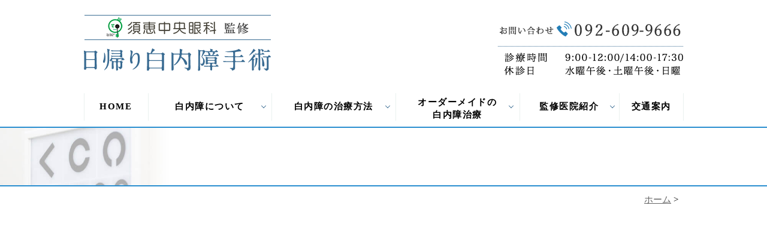

--- FILE ---
content_type: text/html; charset=UTF-8
request_url: https://www.fukuoka-hakunaisho.com/clinic/attachment/check_img005/
body_size: 12024
content:
<!DOCTYPE html>
<html dir="ltr" lang="ja">
<head>
<meta http-equiv="X-UA-Compatible" content="IE=edge">
<meta name="viewport" content="width=device-width,minimum-scale=1.0,maximum-scale=2.0,user-scalable=yes,initial-scale=1.0" />
<meta http-equiv="Content-Type" content="text/html; charset=UTF-8" />


		<!-- All in One SEO 4.3.9 - aioseo.com -->
		<title>check_img005 | 福岡で白内障日帰り手術【公式】須恵中央眼科｜福岡・糟屋で白内障の日帰り手術</title>
		<meta name="robots" content="max-image-preview:large" />
		<link rel="canonical" href="https://www.fukuoka-hakunaisho.com/clinic/attachment/check_img005/" />
		<meta name="generator" content="All in One SEO (AIOSEO) 4.3.9" />
		<script type="application/ld+json" class="aioseo-schema">
			{"@context":"https:\/\/schema.org","@graph":[{"@type":"BreadcrumbList","@id":"https:\/\/www.fukuoka-hakunaisho.com\/clinic\/attachment\/check_img005\/#breadcrumblist","itemListElement":[{"@type":"ListItem","@id":"https:\/\/www.fukuoka-hakunaisho.com\/#listItem","position":1,"item":{"@type":"WebPage","@id":"https:\/\/www.fukuoka-hakunaisho.com\/","name":"\u30db\u30fc\u30e0","description":"\u798f\u5ca1\u30fb\u7cdf\u5c4b\u3067\u767d\u5185\u969c\u306e\u624b\u8853\u306a\u3089\u3001\u65e5\u5e30\u308a\u624b\u8853\u306b\u5bfe\u5fdc\u3057\u624b\u8853\u5b9f\u7e3e\u8c4a\u5bcc\u306a\u9808\u6075\u4e2d\u592e\u773c\u79d1\u3078\u3054\u76f8\u8ac7\u304f\u3060\u3055\u3044\u3002\u8a3a\u5bdf\u304b\u3089\u57f7\u5200\u307e\u3067\u9662\u9577\u304c\u884c\u3044\u3001\u5e38\u306b\u5b89\u5168\u3067\u8cea\u306e\u9ad8\u3044\u624b\u8853\u3092\u304a\u53d7\u3051\u9802\u304f\u305f\u3081\u306b\u3001\u533b\u5e2b\u306e\u65e5\u3005\u306e\u7814\u947d\u3068\u5171\u306b\u65b0\u3057\u3044\u6a5f\u5668\u306e\u5c0e\u5165\u3082\u5b9a\u671f\u7684\u306b\u884c\u3063\u3066\u304a\u308a\u307e\u3059\u3002\u8a3a\u5bdf\u306e\u4e88\u7d04\u306f\u4e0d\u8981\u3067\u3059\u3002\u307e\u305a\u306f\u304a\u6c17\u8efd\u306b\u3054\u76f8\u8ac7\u304f\u3060\u3055\u3044\u3002","url":"https:\/\/www.fukuoka-hakunaisho.com\/"},"nextItem":"https:\/\/www.fukuoka-hakunaisho.com\/clinic\/attachment\/check_img005\/#listItem"},{"@type":"ListItem","@id":"https:\/\/www.fukuoka-hakunaisho.com\/clinic\/attachment\/check_img005\/#listItem","position":2,"item":{"@type":"WebPage","@id":"https:\/\/www.fukuoka-hakunaisho.com\/clinic\/attachment\/check_img005\/","name":"check_img005","url":"https:\/\/www.fukuoka-hakunaisho.com\/clinic\/attachment\/check_img005\/"},"previousItem":"https:\/\/www.fukuoka-hakunaisho.com\/#listItem"}]},{"@type":"ItemPage","@id":"https:\/\/www.fukuoka-hakunaisho.com\/clinic\/attachment\/check_img005\/#itempage","url":"https:\/\/www.fukuoka-hakunaisho.com\/clinic\/attachment\/check_img005\/","name":"check_img005 | \u798f\u5ca1\u3067\u767d\u5185\u969c\u65e5\u5e30\u308a\u624b\u8853\u3010\u516c\u5f0f\u3011\u9808\u6075\u4e2d\u592e\u773c\u79d1\uff5c\u798f\u5ca1\u30fb\u7cdf\u5c4b\u3067\u767d\u5185\u969c\u306e\u65e5\u5e30\u308a\u624b\u8853","inLanguage":"ja","isPartOf":{"@id":"https:\/\/www.fukuoka-hakunaisho.com\/#website"},"breadcrumb":{"@id":"https:\/\/www.fukuoka-hakunaisho.com\/clinic\/attachment\/check_img005\/#breadcrumblist"},"author":{"@id":"https:\/\/www.fukuoka-hakunaisho.com\/author\/sue\/#author"},"creator":{"@id":"https:\/\/www.fukuoka-hakunaisho.com\/author\/sue\/#author"},"datePublished":"2020-05-11T02:05:40+09:00","dateModified":"2020-05-11T03:03:33+09:00"},{"@type":"Organization","@id":"https:\/\/www.fukuoka-hakunaisho.com\/#organization","name":"\u798f\u5ca1\u3067\u767d\u5185\u969c\u65e5\u5e30\u308a\u624b\u8853\u3010\u516c\u5f0f\u3011\u9808\u6075\u4e2d\u592e\u773c\u79d1\uff5c\u798f\u5ca1\u30fb\u7cdf\u5c4b\u3067\u767d\u5185\u969c\u306e\u65e5\u5e30\u308a\u624b\u8853","url":"https:\/\/www.fukuoka-hakunaisho.com\/"},{"@type":"Person","@id":"https:\/\/www.fukuoka-hakunaisho.com\/author\/sue\/#author","url":"https:\/\/www.fukuoka-hakunaisho.com\/author\/sue\/","name":"sue","image":{"@type":"ImageObject","@id":"https:\/\/www.fukuoka-hakunaisho.com\/clinic\/attachment\/check_img005\/#authorImage","url":"https:\/\/secure.gravatar.com\/avatar\/36a10222821076553abe6dd91b748b68?s=96&d=mm&r=g","width":96,"height":96,"caption":"sue"}},{"@type":"WebSite","@id":"https:\/\/www.fukuoka-hakunaisho.com\/#website","url":"https:\/\/www.fukuoka-hakunaisho.com\/","name":"\u3010\u516c\u5f0f\u3011\u9808\u6075\u4e2d\u592e\u773c\u79d1\uff5c\u798f\u5ca1\u30fb\u7cdf\u5c4b\u3067\u767d\u5185\u969c\u306e\u65e5\u5e30\u308a\u624b\u8853","inLanguage":"ja","publisher":{"@id":"https:\/\/www.fukuoka-hakunaisho.com\/#organization"}}]}
		</script>
		<script type="text/javascript" >
			window.ga=window.ga||function(){(ga.q=ga.q||[]).push(arguments)};ga.l=+new Date;
			ga('create', "UA-119780531-26", 'auto');
			ga('send', 'pageview');
		</script>
		<script async src="https://www.google-analytics.com/analytics.js"></script>
		<!-- All in One SEO -->

<link rel='dns-prefetch' href='//ajax.googleapis.com' />
<link rel='dns-prefetch' href='//s.w.org' />
<link rel="alternate" type="application/rss+xml" title="福岡で白内障日帰り手術【公式】須恵中央眼科｜福岡・糟屋で白内障の日帰り手術 &raquo; フィード" href="https://www.fukuoka-hakunaisho.com/feed/" />
<link rel="alternate" type="application/rss+xml" title="福岡で白内障日帰り手術【公式】須恵中央眼科｜福岡・糟屋で白内障の日帰り手術 &raquo; コメントフィード" href="https://www.fukuoka-hakunaisho.com/comments/feed/" />
<link rel="alternate" type="application/rss+xml" title="福岡で白内障日帰り手術【公式】須恵中央眼科｜福岡・糟屋で白内障の日帰り手術 &raquo; check_img005 のコメントのフィード" href="https://www.fukuoka-hakunaisho.com/clinic/attachment/check_img005/feed/" />
<link rel='stylesheet' id='wp-block-library-css'  href='https://www.fukuoka-hakunaisho.com/wp-includes/css/dist/block-library/style.min.css?ver=5.3.20' type='text/css' media='all' />
<link rel='stylesheet' id='slick-style-css'  href='https://www.fukuoka-hakunaisho.com/wp-content/themes/originalstyle-1column_ver1.2/css/slick.css?ver=5.3.20' type='text/css' media='all' />
<link rel='stylesheet' id='simplelightbox-style-css'  href='https://www.fukuoka-hakunaisho.com/wp-content/themes/originalstyle-1column_ver1.2/css/simplelightbox.min.css?ver=5.3.20' type='text/css' media='all' />
<link rel='stylesheet' id='originalstylecommon-style-css'  href='https://www.fukuoka-hakunaisho.com/wp-content/themes/originalstyle-1column_ver1.2/common.css?ver=5.3.20' type='text/css' media='all' />
<link rel='stylesheet' id='originalstyle-style-css'  href='https://www.fukuoka-hakunaisho.com/wp-content/themes/originalstyle-1column_ver1.2/style.css?ver=5.3.20' type='text/css' media='all' />
<link rel='stylesheet' id='originalstyleindex-style-css'  href='https://www.fukuoka-hakunaisho.com/wp-content/themes/originalstyle-1column_ver1.2/index.css?ver=5.3.20' type='text/css' media='all' />
<link rel="icon" href="https://www.fukuoka-hakunaisho.com/wp-content/uploads/cropped-fa4295f0c1b1c185fa5f8de5cf354c39-32x32.png" sizes="32x32" />
<link rel="icon" href="https://www.fukuoka-hakunaisho.com/wp-content/uploads/cropped-fa4295f0c1b1c185fa5f8de5cf354c39-192x192.png" sizes="192x192" />
<link rel="apple-touch-icon-precomposed" href="https://www.fukuoka-hakunaisho.com/wp-content/uploads/cropped-fa4295f0c1b1c185fa5f8de5cf354c39-180x180.png" />
<meta name="msapplication-TileImage" content="https://www.fukuoka-hakunaisho.com/wp-content/uploads/cropped-fa4295f0c1b1c185fa5f8de5cf354c39-270x270.png" />
<link rel="stylesheet" href="https://use.fontawesome.com/releases/v5.8.1/css/all.css" integrity="sha384-50oBUHEmvpQ+1lW4y57PTFmhCaXp0ML5d60M1M7uH2+nqUivzIebhndOJK28anvf" crossorigin="anonymous">
<!-- Google Tag Manager -->
<script>(function(w,d,s,l,i){w[l]=w[l]||[];w[l].push({'gtm.start':
new Date().getTime(),event:'gtm.js'});var f=d.getElementsByTagName(s)[0],
j=d.createElement(s),dl=l!='dataLayer'?'&l='+l:'';j.async=true;j.src=
'https://www.googletagmanager.com/gtm.js?id='+i+dl;f.parentNode.insertBefore(j,f);
})(window,document,'script','dataLayer','GTM-TZWDX67');</script>
<!-- End Google Tag Manager -->
	</head>

<body  class=" blog single single-in- caegory-in- ">
<!-- Google Tag Manager (noscript) -->
<noscript><iframe src="https://www.googletagmanager.com/ns.html?id=GTM-MC22N9T"
height="0" width="0" style="display:none;visibility:hidden"></iframe></noscript>
<!-- End Google Tag Manager (noscript) -->
<!-- Google Tag Manager (noscript) -->
<noscript><iframe src="https://www.googletagmanager.com/ns.html?id=GTM-TZWDX67"
height="0" width="0" style="display:none;visibility:hidden"></iframe></noscript>
<!-- End Google Tag Manager (noscript) -->
	<div id="header">
<div class="inner clearfix">
 
<div id="custom_html-2" class="widget_text headerinner"><div class="textwidget custom-html-widget"><h1><a href="https://www.fukuoka-hakunaisho.com"><img src="https://www.fukuoka-hakunaisho.com/wp-content/themes/originalstyle-1column_ver1.2/img/logo.png" alt="福岡・糟屋で白内障専門【須恵中央眼科】日帰り白内障手術"></a></h1>
<ul class="pc" style="list-style:none;">
<li>
<ul class="contact clearfix">
<li><img src="https://www.fukuoka-hakunaisho.com/wp-content/uploads/hdr_tel202209.png" alt="お問い合わせ"></li>
<li><img alt="診療時間/9:00‐12:00/14:00-17:30 休診日/水曜午後・土曜午後・日曜" src="https://www.fukuoka-hakunaisho.com/wp-content/themes/originalstyle-1column_ver1.2/img/hdr_text.png"></li>
</ul>
</li>
</ul>
<ul class="sp" style="list-style:none;">
<li id="toggle" class="sp"><a><img src="https://www.fukuoka-hakunaisho.com/wp-content/themes/originalstyle-1column_ver1.2/img/menu.png" alt="MENU"></a></li>
</ul></div></div></div>
</div>


<div id="nav">
<div class="inner">
 
<div class="textwidget custom-html-widget"><div class="menu-header-nav-container mainpage">
<ul class="menu" id="menu-header-nav" style="list-style:none;">
<li class="nav01"><a href="https://www.fukuoka-hakunaisho.com/">HOME</a></li>
<li class="nav02 has_children"><a href="javascript:void(0)">白内障について</a>
<ul class="sub-menu submenu-sp">
<li><a href="https://www.fukuoka-hakunaisho.com/about">白内障とは？</a></li>
<li><a href="https://www.fukuoka-hakunaisho.com/check">白内障の検査</a></li>
</ul>
</li>
<li class="nav03 has_children"><a href="javascript:void(0)">白内障の治療方法</a>
<ul class="sub-menu submenu-sp">
<li><a href="https://www.fukuoka-hakunaisho.com/treatment">治療方法について</a></li>
<li><a href="https://www.fukuoka-hakunaisho.com/treatment#a02">点眼治療</a></li>
<li><a href="https://www.fukuoka-hakunaisho.com/surgery">日帰り手術</a></li>
<li><a href="https://www.fukuoka-hakunaisho.com/price">治療費用</a></li>
</ul>
</li>
<li class="nav04 has_children"><a href="javascript:void(0)">オーダーメイドの<br>白内障治療</a>
<ul class="sub-menu submenu-sp">
<li><a href="https://www.fukuoka-hakunaisho.com/made-to-order">ライフスタイルに<br>合わせた治療</a></li>
<li><a href="https://www.fukuoka-hakunaisho.com/lens">眼内レンズの種類</a></li>
</ul>
</li>
<li class="nav05 has_children"><a href="javascript:void(0)">監修医院紹介</a>
<ul class="sub-menu submenu-sp">
<li><a href="https://www.fukuoka-hakunaisho.com/feature#a01">当院の特徴</a></li>
<li><a href="https://www.fukuoka-hakunaisho.com/clinic">医院紹介</a></li>
<li><a href="https://www.fukuoka-hakunaisho.com/feature#a02">設備紹介</a></li>
<li><a href="https://www.fukuoka-hakunaisho.com/clinic#a02">ごあいさつ</a></li>
</ul>
</li>
<li class="nav06"><a href="https://www.fukuoka-hakunaisho.com/clinic#a01_02">交通案内</a></li>
</ul>
</div></div></div>
</div><div id="contents">
        <div class="page-title"><h2></h2></div>
      <div class="bread_wrap">  				<ul class="bread">
		<li><a href="https://www.fukuoka-hakunaisho.com">ホーム</a>&nbsp;&gt;&nbsp;</li>
		<li>

--- FILE ---
content_type: text/css
request_url: https://www.fukuoka-hakunaisho.com/wp-content/themes/originalstyle-1column_ver1.2/common.css?ver=5.3.20
body_size: 30625
content:
@charset "UTF-8";

/*
Theme Name:Original Style - 1column
Version:1.2
*/
/*===================
 Reset
===================*/
html, body, div, span, applet, object, iframe,
h1, h2, h3, h4, h5, h6, p, blockquote, pre,
a, abbr, acronym, address, big, cite, code,
del, dfn, em, img, ins, kbd, q, s, samp,
small, strike, strong, sub, sup, tt, var,
b, u, i, center,
dl, dt, dd, ol, ul, li,
fieldset, form, label, legend,
table, caption, tbody, tfoot, thead, tr, th, td,
article, aside, canvas, details, embed,
figure, figcaption, footer, header, hgroup,
menu, nav, output, ruby, section, summary,
time, mark, audio, video {
  margin: 0;
  padding: 0;
  border: 0;
  font-size: 100%;
  font: inherit;
  vertical-align: baseline;
}

body {
  line-height: 1.5em;
}

ol, ul {
  list-style: none;
}

blockquote, q {
  quotes: none;
}

blockquote:before, blockquote:after,
q:before, q:after {
  content: '';
  content: none;
}

table {
  border-collapse: collapse;
  border-spacing: 0;
}

/*===================
 Native
===================*/
/* editor */
.mainblock p,
.mce-content-body p {
  display: block;
  margin: 0 0 1.4em;
}

strong {
  font-weight: bold;
}

em {
  font-style: italic;
}

blockquote {
  display: block;
  -webkit-margin-before: 1em;
  -webkit-margin-after: 1em;
  -webkit-margin-start: 40px;
  -webkit-margin-end: 40px;
}

/**/
img[class*="wp-image-"],
img[class*="attachment-"] {
  height: auto;
  max-width: 100%;
}

/* clearfix */
.clearfix {
  overflow: hidden;
  zoom: 1;
}

.clearfix:after {
  content: "";
  display: block;
  clear: both;
}

body {
font-family: "游明朝", YuMincho, "Hiragino Mincho ProN W3", "ヒラギノ明朝 ProN W3", "Hiragino Mincho ProN", "HG明朝E", "ＭＳ Ｐ明朝", "ＭＳ 明朝", serif;
  color: #000;
  line-height: 1.8em;
  letter-spacing: 0;
  font-size: 18px;
}

a:focus, *:focus {
  outline: none;
}

a,
a img {
  -webkit-transition: 200ms;
  transition: 200ms;
}

a:hover {
  text-decoration: none;
}

a:hover img {
  opacity: 0.7;
  -moz-opacity: 0.7;
  filter: alpha(opacity=70);
  cursor: pointer;
}

img {
  max-width: 100%;
  max-height: 100%;
}

/*==========================
	base
==========================*/
#header>.inner,
#footer .inner,
#nav>.inner,
#contents>.inner{
  /* コンテンツ幅 */
  width: 1000px;
  margin: 0 auto;
  max-width: 96%;
}
#footer .inner,
.page-top #contents>.inner{
  width:100%;
  max-width: 100%;
}
/*==========================
	サイテーション
==========================*/
.header_top {}

.header_access {
  line-height: 1.4;
  font-size: 0.8em;
  padding: 0.55em 0 0.52em;
  color: #fff;
  width: 100%;
}

.header_access .inner {
  width: 96%;
  max-width: 1000px;
  margin: 0 auto;
}

.header_access .inner a {
  color: inherit;
  text-decoration: none;
}

/*==========================
	#header
==========================*/
#header h1 {
  /* h1ロゴのサイズ指定 */
  display: block;
  max-width: 41%;
  margin: auto;
  width: 312px;
  padding-top: 25px;
  float: left;
}

#header h1 img {
  width: 100%;
}

#header h1 a:hover img {
  opacity: 1;
  -moz-opacity: 1;
  filter: alpha(opacity=100);
}

.headerinner ul.pc {
  float: right;
  overflow: hidden;
  width: 309px;
  max-width: 40%;
  box-sizing: border-box;
  text-align: right;
  padding-top: 35px;
  padding-bottom: 20px;
}

.headerinner .contact {
  /* float: right;
  width: 64%;
  text-align: right; */
}

.headerinner .contact li+li {
  margin-top: 10px;
  padding-top: 10px;
  border-top:1px dotted #396b92;
}

.headerinner .contact img {
  width: 309px;
}
.headerinner .contact li + li img {
  width: 299px;
}
/*==========================
	#nav
==========================*/
.menu-sp-nav-container {
  /* スマホ用メニューを隠す */
  display: none;
}

.fixed {
  /* javascript用 */
  position: fixed !important;
  top: 0 !important;
}

#nav {
  background: #fff;
  box-sizing: border-box;
}

/*==========================
	#contents
==========================*/
/* パンくず -------------*/
.bread_wrap {
  margin-bottom: 2.5em;
}

.home .bread_wrap {
  margin-bottom: 0;
}

.bread_wrap .bread {
  box-sizing: border-box;
  margin-left: auto;
  margin-right: auto;
  width: 1000px;
  max-width: 96%;
}

.bread {
  padding: 0.4em 0 0.4em;
  font-size: 82%;
  /*13px*/
  margin-bottom: 0.5em;
  text-align: right;
}

.bread li {
  display: inline-block;
  line-height: 1.3em;
}

.bread li a {
  color: #666;
}

.bread li a:hover {
  text-decoration: none;
}

/* コンテンツの下部余白 -------------*/
.mainblock.under {
  padding-bottom: 3em;
}
.page-top .mainblock.under{
	padding-bottom: 0;
}
/*==========================
	#aside
==========================*/
#aside .inq01 a img {
      border: 1px solid #fff;
      border-radius: 50%;
  }
/*==========================
	.contentbottom
==========================*/
p.ft_icon {
  margin-bottom: 0.4em;
  background: url(site1-honin/img/icon03.png) no-repeat;
  padding: 0.5em 0 0.5em 50px;
}

p.ft_icon img {
  vertical-align: middle;
  margin-right: 1em;
}

.contentbottom {
  padding: 4% 0;
	
}
.under-page .contentbottom {
	border-top:1px solid #b5b5b5;
}
.page-top .contentbottom {
	border-top:none;
}
.contentbottom .contact-bn {
  text-align: center;
  padding: 5% 0;
}

.contentbottom .contact-bn a {
  display: inline-block;
  margin: 1% 2%;
  width: 320px;
  max-width: 96%;
}

.contentbottom .col3 {
  -webkit-box-align: center;
  -ms-flex-align: center;
  align-items: center;
}

.line a {
  margin-top: 13px;
  display: inline-block;
}

.cb_bnr a {
  margin-bottom: 10px;
  display: inline-block;
}

.cb_bnr a:last-child {
  margin-bottom: 0;
}
.contentbottom .column{
	margin-bottom:5%;
}
/*==========================
	#footer
==========================*/
#footer .con01{
  padding: 4% 0;
  color: #000;
  background: #f8f3ed;
  font-size: 18px;
}
#footer .con01 p span{
  font-size: 20px;
}
#footer .con01 .columns .column .columns .column{
  padding: 20px 0;
}
#footer .con01 .columns .column .columns .column:first-child{
  border-right: 1px solid #cac3a5;
}
#footer .con01 .ftr_tel p{
  font-size: 17px;
  line-height: 1.4em;
  width:110px;
  float:left;
}
#footer .con01 .ftr_tel figure{
  float:right;
}
#footer .con03{
  padding: 3% 0;
  color: #fff;
  background: #247eb7;
}
#footer .ftrinner{
  width:1000px;
  max-width: 96%;
  margin:auto;
}
#footer li.menu-item-has-children {
  margin-bottom: 2em;
}

#menu-footer-nav li.menu-item-has-children>.nav_title {
  font-size: 23px;
  pointer-events: none;
  margin-bottom: 1em;
  display: block;
  color: #fff;
  font-weight: bold;
  letter-spacing: 2px;
}

#footer .sub-menu {
  font-size: 16px;
  margin-bottom: 0;
  margin-top: 0;
  vertical-align: top;
  width: 100%;
  display: inline-block !important;
  border-left: 1px solid #fff;
padding-left: 2%;
}

#footer li.menu-item-has-children:first-child .sub-menu {
  width: 98%;
}

#footer .sub-menu:nth-child(1) {
  float: left;
}

#footer .sub-menu li {
  line-height: 1.5;
  position: relative;
  margin-bottom: 0.3em;
  padding-left: 0;
}

#footer .menu-item-has-children.mt {
  margin-top: 1.8em;
}

#footer .sub-menu li::before {
  content: "-";
  margin-right: 4px;
}

#footer .sub-menu .sub-menu-child li::before {
  content: "-";
  color: #396B92;
  font-weight: bold;
  margin-right: 4px;
}

#footer li a {
  text-decoration: none;
  color: #fff;
  font-size: 16px;
}

#footer li a:hover {
  color: #fff;
  text-decoration: underline;
}

#footer .googlemap iframe {
  border: 1px solid #ccc;
  box-sizing: border-box;
}

.copyright {
  text-align: center;
  padding: 1.5em 0;
  color: #fff;
  background: #247eb7;
}

/********************************
	Responsive
*********************************/
@media screen and (min-width: 768px) {

  /* タブレットまで */
  .sp {
    display: none !important;
  }

  .telbtn {
    display: none;
  }

  a[href^="tel:"] {
    pointer-events: none;
  }

  /*==========================
	base
==========================*/
  /*-- 2カラム時の設定 ------------
#main {
	width:720px;
	float:right;
}
#aside {
	width:240px;
	float:left;
	margin-bottom:20px;
}
--------------*/
  /*==========================
	#header
==========================*/
  #header {
    padding: 0;
    top: 0;
    left: 0;
    width: 100%;
    z-index: 100;
  }

  /*==========================
	#nav
==========================*/
  #nav {
    left: 0;
    width: 100%;
    z-index: 100;
    box-sizing: content-box;
    padding: 10px 0;
  }

  #nav .inner {
    height: 46px;
  }

  /* PC用グローバルナビゲーション */
  #nav li {
    box-sizing: border-box;
  }

  #nav a,
  #menu-header-nav>li>a>span {
    text-decoration: none;
    display: block;
    text-align: center;
    background-repeat: no-repeat;
    line-height: 1.35em;
    box-sizing: border-box;
    -webkit-transition: 200ms;
    transition: 200ms;
  }

  #menu-header-nav>li {
    width: 16.6666%;
    position: relative;
    float: left;
  }
  #menu-header-nav>li.nav02,
  #menu-header-nav>li.nav03,
  #menu-header-nav>li.nav04 {
    width: 20.6666%;
  }
  #menu-header-nav>li.nav01,
  #menu-header-nav>li.nav06 {
    width: 10.6666%;
  }
  #menu-header-nav>li>a {
    /**/
    height: 46px;
    box-sizing: border-box;
    padding: 0.8em 4px 0.3em;
    color: #000;
    letter-spacing: 0.1em;
    position: relative;
    z-index: 20000;
    line-height: 1.4em;
    font-size: 15px;
    font-weight: bold;
  }
#menu-header-nav>li.nav04>a {
    padding-top: 0.3em;
}
  #menu-header-nav>li>a>span {
    /**/
    height: 1em;
    box-sizing: border-box;
    color: #396B92;
    letter-spacing: 0.1em;
    position: relative;
    z-index: 20000;
    line-height: 1.4em;
    font-size: 12px;
  }

  /* #menu-header-nav > li.nav01 > a {
	background-image:url(img/nav_home.png) ;
	background-position:center;
	background-repeat:no-repeat;
	text-indent:-9px;
} */
  #menu-header-nav>li>a::before,
  #menu-header-nav>li>a::after {
    position: absolute;
    content: "";
    right: -1px;
    top: 0px;
    height: 46px;
    width: 1px;
    border-right: 1px solid #eaf1ef;
  }

  #menu-header-nav>li.nav01>a::before {
    left: -1px;
  }

  #menu-header-nav>li>a:hover {
    color: #fff;
    cursor: pointer;
    background: #396B92;
  }

  #menu-header-nav>li>a:hover>span {
    color: #fff;
    cursor: pointer;
  }

  #menu-header-nav li {
    -moz-transition: .2s;
    -webkit-transition: .2s;
    -o-transition: .2s;
    -ms-transition: .2s;
    transition: .2s;
  }

  #menu-header-nav ul.sub-menu {
    position: absolute;
    padding: 0;
    background: none;
    z-index: 9;
    top: 0;
    left: 0;
    width: 100%;
    box-sizing: border-box;
    text-align: center;
    -moz-transition: .2s;
    -webkit-transition: .2s;
    -o-transition: .2s;
    -ms-transition: .2s;
    transition: .2s;
  }

  #menu-header-nav>li:last-child ul.sub-menu {
    width: 100%;
  }

  #menu-header-nav>li>ul.sub-menu {
    height: auto;
    overflow: hidden;
  }

  #menu-header-nav>li:hover>ul.sub-menu {
    height: auto;
    top: 46px;
    padding-top: 0;
    padding-bottom: 0;
  }

  #menu-header-nav>li>ul.sub-menu>li {
    width: 100%;
    height: 0;
  }

  #menu-header-nav>li:hover>ul.sub-menu>li {
    float: none;
    height: auto;
    border-top: 1px solid #396B92;
    background: #edf7f6;
  }

  #menu-header-nav>li>ul.sub-menu>li a {
    text-align: center;
    text-indent: inherit;
    color: #000;
    padding: 12px 5px 11px;
    display: block;
  }

  #menu-header-nav ul.sub-menu li a:hover {
    color: #fff;
    background: #396B92;
  }

  #nav li.has_children>a::after {
    position: absolute;
    top: 40%;
    right: 5%;
    margin: 0 0 0 -5px;
    width: 5px;
    height: 5px;
    content: "";
    border-top: 1px solid #396B92;
    border-right: 1px solid #396B92;
    background: none;
    -webkit-transform: rotate(135deg);
    transform: rotate(135deg);
    -ms-transform: rotate(135deg);
  }

  #nav li.has_children>a:hover::after {
    border-color: #fff;
  }

  /*幅広ナビ*/
  #menu-header-nav>li.wide {
    position: inherit;
  }

  #menu-header-nav li .submenu-wrap {
    height: 0;
    overflow: hidden;
  }

  #menu-header-nav li:hover .submenu-wrap {
    display: block;
    position: absolute;
    width: 100%;
    left: 0;
    z-index: 4;
    overflow: hidden;
    height: auto;
    padding-bottom: 1em;
    padding-top: 1em;
    border-top: 1px solid #fff;
    background: #edf7f6;
  }

  #menu-header-nav li .submenu-wrap .submenu-inner {
    width: 800px;
    max-width: 96%;
    margin: 0 auto 0;
    overflow: hidden;
  }

  #menu-header-nav .submenu-wrap ul.sub-menu {
    position: relative;
    background: none;
    margin-left: 0;
    text-align: left;
    box-sizing: border-box;
    padding-left: 10px;
    padding-right: 10px;
    width: 50%;
    box-sizing: border-box;
    float: left;
  }

  #menu-header-nav .submenu-wrap ul.sub-menu li {
    position: relative;
    padding-left: 1em;
    /* float:left;
	width:50%; */
  }

  #menu-header-nav .submenu-wrap ul.sub-menu li::before {
    position: absolute;
    content: "";
    width: 5px;
    height: 5px;
    top: 10px;
    left: 5px;
    border-top: solid 1px #000;
    border-right: solid 1px #000;
    -webkit-transform: rotate(45deg);
    -ms-transform: rotate(45deg);
    transform: rotate(45deg);
  }

  #menu-header-nav .submenu-wrap ul.sub-menu li a {
    background: none;
    color: #000;
    text-align: left;
    padding: 0.3em 0.2em 0.3em;
    font-size: 14px;
    border-right: none;
  }

  #menu-header-nav>li:hover .submenu-wrap ul.sub-menu li a:hover {
    color: #396B92;
  }

  #menu-header-nav .submenu-wrap ul.sub-menu li.ttl {
    padding-left: 0.4em;
    font-weight: 700;
    font-size: 18px;
    border-bottom: 1px solid #333;
    margin-bottom: 0.5em;
  }

  #menu-header-nav .submenu-wrap ul.sub-menu li.ttl::before {
    display: none;
  }

  /*==========================
	#contents
==========================*/
  /* コンテンツのmin-height -------------*/
  #contents #main {
    min-height: 600px;
  }

  /*==========================
	#aside
==========================*/
  #aside .inq {
    position: fixed;
    right: 0;
    top: 250px;
    width: 101px;
    z-index: 100;
  }

  #aside .inq01 {
    position: fixed;
    bottom: 0;
    right: 0;
    z-index: 100;
  }

  #aside .inq a {
    display: block;
  }

  #aside .inq img {
    vertical-align: middle;
  }

  #aside .inq a:hover img {
    opacity: 0.8;
    -moz-opacity: 0.8;
    filter: alpha(opacity=80);
  }

  /*-- ブログページ ------------*/
  .caegory-in-blog #main,
  .single-in-blog #main {
    float: right;
    width: 72%;
  }

  .caegory-in-blog #aside,
  .single-in-blog #aside {
    float: left;
    width: 24%;
  }

  /*==========================
	.contentbottom
==========================*/
  .contentbottom .contact-bn a {
    max-width: 45%;
  }

  /*==========================
	#footer
==========================*/
  #footer #menu-footer-nav {
    width: 100%;
    box-sizing: border-box;
  }

  #footer li.menu-item-has-children {
    /* float:left;
	width:58%; */
  }

  #footer li.menu-item-has-children:first-child {
    width: 24%;
    float: left;
  }

  #footer li.menu-item-has-children {
    width: 35%;
    float: left;
  }

  #footer .googlemap {
    padding-bottom: 28%
  }
}

  @media screen and (max-width: 1290px) and (min-width : 768px), (max-height: 550px) {
    #aside .inq,#aside .inq01{
      width: 60px;
    }
  }

  @media screen and (max-width: 1042px) {

    /*コンテンツが横幅いっぱいになったら*/
    /*==========================
	base
==========================*/
    /*-- 2カラム時の設定 ------------
#main {
	width:720px;
	max-width:100%;
	float:none;
	margin:0 auto 2.5em;
}
.home #main {
	width:720px;
}

#aside {
	width:490px;
	max-width:100%;
	float:none;
	margin:0 auto 20px;
}
#aside .sideinner {
	overflow:hidden;
	margin-bottom:20px;
}
------------------*/
    /*==========================
	#nav
==========================*/
    #nav li {
      box-sizing: border-box;
    }

    /*==========================
	#footer
==========================*/
    #footer .footer_access {
      width: 100%;
      margin-bottom: 1.5em;
    }
    #footer .con01 .ftr_tel p {
    font-size: 14px;
    width:90px;
  }
#footer .con01 .ftr_tel figure {
  width: calc(100% - 100px);
}
  }

  @media screen and (min-width: 768px) and (max-width: 1042px) {
    #menu-header-nav>li>a{
      font-size: 13px;
    }
    #menu-header-nav .submenu-wrap ul.sub-menu li.ttl {
      font-size: 14px;
    }
    #menu-header-nav ul.sub-menu li a, #menu-header-nav>li>ul.sub-menu>li a,
    #menu-header-nav .submenu-wrap ul.sub-menu li a {
      font-size: 11px;
    }

    #menu-header-nav .submenu-wrap ul.sub-menu li::before {
      top: 7px;
    }

    #nav li.has_children>a::after {
      top: 30%;
    }
    #footer {
        font-size: 13px;
    }

    #footer .sub-menu li a {
      font-size: 12px;
    }
    #menu-header-nav>li>a::before, #menu-header-nav>li>a::after{
      height:38px;
    }
    #footer .columns {
      -ms-flex-wrap: wrap;
      flex-wrap: wrap;
    }
  }

  @media screen and (min-width: 768px) and (max-width: 768px) {

    #footer li,
    #footer li a,
    #menu-sitemap li,
    #menu-sitemap li a {
      vertical-align: top;
    }
  }

  @media screen and (max-width: 767px) {

    /* スマホ */
    .pc {
      display: none !important;
    }

    /*==========================
	base
==========================*/
    /*-- 2カラム時の設定 ------------
#main , #aside{
	width:480px;
	max-width:96%;
	float:none;
}*/
    /*==========================
	#header
==========================*/
    #header {
      padding: 14px 0 0;
    }

    #header>.inner {
      width: 100%;
      max-width: 100%;
    }
#header .textwidget.custom-html-widget{
  width:90%;
  margin:auto;
  display: -webkit-box;
  display: -moz-box;
  display: -ms-flexbox;
  display: -webkit-flex;
  display: -moz-flex;
  display: flex;
  -webkit-justify-content: space-between;
  -moz-justify-content: space-between;
  justify-content: space-between;
  -webkit-box-align: center;
  -ms-flex-align: center;
  align-items: center;
}
    #header h1 {
      padding: 0;
      max-width: 80%;
      width:80%;
      text-align: center;
      margin: 20px auto !important;
      float: none;
    }
  #header h1 img{
    width:312px;
  }
    .headerinner ul {
      max-width: 100%;
      width: 20%;
      background: rgba(255, 255, 255, .7);
      z-index: 100;
      float:none;
      overflow: hidden;
      padding: 2% 0;
    }

    .headerinner ul li {
      float: left;
      /* width: calc(100% / 5); */
      width:100%;
      box-sizing: border-box;
      border-right: 1px solid #cfcfcf;
      display: block;
      text-align:right;
    }

    .headerinner ul li:last-child {
      border: none;
    }

    .headerinner ul img {
      max-width: 100%;
      margin: 0 auto;
      box-sizing: border-box;
      padding: 0px 15%;
    }

    /*==========================
	#nav
==========================*/
    #nav {
      height: auto;
      padding: 0;
    }

    #nav.fixed {
      /*.fixedの指定を初期化して無効に。スマホに影響させないため*/
      position: inherit !important;
      top: auto !important;
    }

    /* メニューボタン */
    #toggle {
      display: block;
      /*	position: absolute;
	top:0;
	right:0;
	width:auto;
	height:86px;*/
    }

    #toggle a {
      width: 100%;
      margin: 0;
      float: none;
      position: relative;
      padding: 0;
      border: none;
    }

    #toggle img {
      max-height: 100%;
    }

    #toggle a:hover {
      background: none !important;
    }
    /* ---- nav ---- */
     #nav {
       background: #396B92;
       box-sizing: border-box;
       z-index: 999999;
       padding: 0;
       margin: 0;
       height: 0;
       width: 280px;
       height: 100%;
       transition: all 0.6s ease-out;
       transform: translate(312px);
       position: fixed;
       overflow-y: scroll;
       top: 0;
       right: 0;
       visibility: hidden;
     }
     #nav.fixed {
       height: 100%;
       overflow-x: scroll;
       position: inherit !important;
       top: auto !important;
     }
     /* #menu-header-nav */
     #menu-header-nav {
       display: block;
     }
   	#menu-header-nav .submenu-sp {
       /* スライドダウンさせるために隠す*/
       display: none;
     }
     #menu-header-nav ul.menu {
       background: #fff;
       left: 0;
       margin: 0;
       width: 100%;
       position: absolute;
       z-index: 99999999;
       border-top: 1px solid #ccc;
     }
     #menu-header-nav ul li {
       display: block;
       text-align: left;
       background: none;
       float: none;
       height: auto;
       width: 100%;
       padding: 0;
       box-sizing: border-box;
       border: none;
       border-bottom: 1px solid #ccc;
       margin: 0;
     }
     #menu-header-nav ul li .subtxt {
       display: none;
     }
     #menu-header-nav ul li > a br {
       display: none;
     }
     #menu-header-nav ul li.nav03 ul.sub-menu > li:first-child {
       border-top: none;
     }
     #menu-header-nav ul li.nav04 ul.sub-menu > li:nth-child(2) {
       border-top: none;
     }
     #menu-header-nav ul li a, #nav ul li>span {
       display: block;
       padding: 14px 6px 13px 15px;
       background-position: 5px center;
       background-size: 16px auto;
       width: 100%;
       float: none;
       box-sizing: border-box;
       text-align: left;
       height: auto;
       line-height: 1.5;
       font-size: 15px;
       text-decoration: none;
       position: relative;
       color: #fff;
     }
     #menu-header-nav ul li ul li.last {
       border-bottom: none;
     }
     #menu-header-nav ul li span:hover {
       cursor: pointer;
     }
     #menu-header-nav ul li a:before, #menu-header-nav ul li > span:before {
       content: "・"
     }
     #menu-header-nav ul li a:hover, #menu-header-nav ul li span:hover {
       color: #7a975c;
     }
     #menu-header-nav li.has_children > a:after, #menu-header-nav li.nav05 > span:after {
       display: block;
       content: "";
       position: absolute;
       width: 8px;
       height: 8px;
       top: 50%;
       right: 18px;
       margin: -5px 0 0 0;
       border-bottom: solid 3px #ccc;
       border-right: solid 3px #ccc;
       /*transform: rotate(45deg);*/
     }
     #menu-header-nav li a {
       display: block;
       text-align: left;
       padding: 15px 15px;
       position: relative;
       color: #fff;
       text-decoration: none;
     }
     #menu-header-nav li:first-child a {
       border-left: none;
     }
     #menu-header-nav .submenu-title {
       font-size: 15px;
       font-weight: bold;
       line-height: 1.3;
       padding: 10px 30px 0;
       border-bottom: none;
     }
     #menu-header-nav .nav_span {
       display: none;
     }
     #menu-header-nav .sub-menu {
       background: none;
       font-size: 15px;
       border-top: 1px solid rgba(255, 255, 255, .7);
     }
     #menu-header-nav .sub-menu li {
       display: block;
     }
     #menu-header-nav .sub-menu li:last-child {
       border-bottom: none;
     }
     #menu-header-nav .sub-menu li a {
       padding-left: 18px;
     }
     #menu-header-nav .sub-menu li > a {
       position: relative;
       padding-top: 8px;
       padding-bottom: 8px;
       color: #3e3e3e;
     }
     #menu-header-nav .sub-menu li > a:before {
       content: "- "
     }
     #menu-header-nav .sub-menu li > a:hover {
       background: #fff;
     }
     #menu-header-nav .submenu-wrap {
       border-top: none;
     }
     #menu-header-nav .submenu-wrap, #menu-header-nav .sub-menu {
       background: #edf7f6;
       border-top: 1px solid #ccc;
     }
     #menu-header-nav .submenu-wrap .menutitle {
       border-top: 1px solid #ccc;
       display: block;
       padding: 0;
       background: #f7f7f7;
       padding-left: 10px;
     }
     #menu-header-nav .submenu-wrap .menutitle {
       display: none;
     }
     #menu-header-nav ul li.menutitle {
       background: #d5e7ef;
     }
     #menu-header-nav ul li.menutitle a {
       font-size: 13px!important;
       font-weight: bold;
       padding-left: 27px;
     }
     #menu-header-nav ul li.menutitle a:hover {
       color: #396B92;
     }
     #menu-header-nav ul li.menutitle a:before {
       display: none;
     }
     #nav.open {
       transform: translate(0);
       visibility: visible;
     }
     #menu-header-nav .toggle {
       display: block;
       color: #fff;
       font-size: 36px;
       line-height: 1.2;
       padding-bottom: 20px;
       padding-right: 13px;
       padding-top: 20px;
       border-bottom: 1px solid #fff;
       text-align: right;
     }
     /*#menu-header-nav {
     display: none;
     z-index: 99;
     position: absolute;
     left: 0;
     	top: 85px;
     width: 100%;
     text-align: center;
     box-sizing: border-box;
     }*/
     #menu-header-nav > li {
       display: block;
       border-bottom: 1px solid rgba(255, 255, 255, .7);
       padding: 0;
     }
     #menu-header-nav > li:last-child {
       border-bottom: none;
     }
     #menu-header-nav > li::before, #menu-header-nav > li::after {
       display: none;
     }
     #menu-header-nav > li > a:hover {
       background: #298ECF;
       opacity: 1;
     }
     #header.activheader #menu-header-nav li a {
       color: #fff;
     }
     #header.activheader .menu-header > li.contact a,
     #header.activheader .menu-header > li.contact a:hover,
     .menu-header > li.contact a,
     .menu-header > li.contact a:hover {
       background: none;
       width: auto;
       border: none;
       line-height: inherit;
       height: auto;
       border-radius: 0;
       color: #fff;
     }
   	.has_children > a,
     .menu-item-has-children > a {
       position: relative;
     }
   	.has_children > a::after ,
     .menu-item-has-children > a::after {
       position: absolute;
       content: "";
       right: 15px;
       top: 25px;
       width: 8px;
       height: 8px;
       border-bottom: solid 2px #473619;
       border-right: solid 2px #473619;
       transform: rotate(45deg);
     }
   	.has_children.activelink>a::after,
     .menu-item-has-children.activelink>a::after {
       transform: rotate(225deg);
     }

    /*==========================
	#contents
==========================*/
    .bread_wrap {
      margin-bottom: 1em;
    }

    #contents {
      /* margin-bottom: 1.5em; */
    }

    /*==========================
	#aside
==========================*/
    #aside .inq {
      bottom: 0;
      position: fixed;
      z-index: 1;
      right: 0;
      top: auto;
      width: 100%;
    }

    #aside .inq01 {
      position: relative;
      bottom: 0px;
      text-align: right;
      width: 15%;
      max-width: 93px;
      margin-left: auto;
    }

    #aside .inq .clearfix a {
    width: 50%;
    display: block;
    float: left;
    }
#aside .clearfix a img{
  border-top: 1px solid #fff;
}
    /*==========================
	.contentbottom
==========================*/
    .contentbottom .column {
      margin-bottom: 3%;
    }

    .contentbottom .table01 th {
      width: 40px;
    }

    .contentbottom .table01 th,
    .contentbottom .table01 td {
      font-size: 12px;
    }

    .cb_bnr a {
      margin-bottom: 3%;
    }

    .line img {
      display: block;
      margin: 0 auto;
    }

    /* 最下部固定お問い合わせバナー */
    .contact {
      position: fixed;
      bottom: 0;
      width: 100%;
      left: 0;
      text-align: center;
      z-index: 5;
      vertical-align: top;
      font-size: 0;
    }

    .contact a {
      display: inline-block;
      width: 770px;
      max-width: 100%;
      margin: 0;
      vertical-align: bottom;
    }

    .contact .clearfix {
      width: 100%;
    }

    /*==========================
	#footer
==========================*/
    #footer .con01,#footer .con03{
      padding: 3em 0;
    }

    #footer .column+.column {
      margin-top: 2em;
    }
#footer .con01 figure{
  max-width: 80%;
  margin:auto;
}
    #footer .columns.access {
      display: -webkit-box;
      display: -moz-box;
      display: -ms-flexbox;
      display: -webkit-flex;
      display: -moz-flex;
      display: flex;
      -webkit-justify-content: space-between;
      -moz-justify-content: space-between;
      justify-content: space-between;
    }
    #footer .columns.access .col2 {
      max-width: 49%;
      -webkit-box-flex-basis: 49%;
      -webkit-flex-basis: 49%;
      flex-basis: 49%;
    }
    #footer .columns.access p{
      font-size:11px;
    }
    #footer .access .column+.column {
      margin-top: 0;
    }
    #footer li.parent, #footer li.parent2, #footer li.parent3 {
      float: none;
      width: auto;
      display: block;
    }

    #footer li.menu-item-has-children {
      margin-bottom: 0;
    }

    #footer .menu-item-has-children.mt {
      margin-top: 0;
    }

    #footer li.menu-item-has-children{
      margin-bottom: 2em;
    }
 #footer li.menu-item-has-children:last-child{
      margin-bottom:0;
    }
    #footer li.menu-item-has-children,
    #footer li.menu-item-has-children:last-child {
      float: none;
      height: auto;
      width: 100%;
      border-left: none;
      padding-left: 1%;
    }

    #footer .sub-menu {
      width: 100%;
    }

    #footer .sub-menu li {
      vertical-align: top;
    }

    #footer li.menu-item-has-children:first-child {
      width: 100%;
    }

    .copyright {
      padding-bottom: 20%;
    }

    #footer .logo {
      max-width: 80%;
      margin: auto;
    }

    #footer figure {
      text-align: center;
    }
  }

  @media screen and (max-width: 480px) {

    /* スマホ480px */
    /*==========================
	#header
==========================*/
    #header {
      padding: 0;
    }

    #header h1 {
      margin-bottom: 0;
    }

    .headerinner ul img {
      padding: 0px 10%;
    }

    /*==========================
	#nav
==========================*/
    #toggle {}

    /*==========================
	#contents
==========================*/
    .bread {
      margin-bottom: 0.5em;
      padding: 0.3em 0em 0.2em;
      text-align: right;
    }

    /*==========================
	#footer
==========================*/
    /* .copyright {	padding-bottom:1em;} */
  }

  @media screen and (max-width: 320px) {

    /* スマホ320px */
    /*==========================
	#header
==========================*/
    #header {}

    /*==========================
	#nav
==========================*/
    #toggle {}
  }


--- FILE ---
content_type: text/css
request_url: https://www.fukuoka-hakunaisho.com/wp-content/themes/originalstyle-1column_ver1.2/style.css?ver=5.3.20
body_size: 28726
content:
@charset "UTF-8";
/*
Theme Name:Original Style - 1column
Version:1.2.1
*/

/*共通パーツ色変え部分*/
a ,
a:visited {
	color:#444;
}
figure{
  text-align: center;
}
/* H2タイトル -------------*/
.page-title {
	overflow:hidden;
	position:relative;
	background:url(img/title_bg.jpg)no-repeat left top/ cover;
	text-align:center;
	padding:1em 0;
  border-bottom:2px solid #298ECF;
	border-top: 2px solid #298ECF;
}
.page-title h2 {
	color:#444;
	font-size:30px;
	letter-spacing:0.15em;
	font-weight:bold;
	position:relative;
	line-height:1.4em;
    padding:1em 0;
    display: table;
    margin: 0 auto;
}

ul.gallery{
    margin-bottom:1.5em;
}

/*==========================
	汎用に使えるボタン
==========================*/
.btn-style { text-align:center; }
.btn-style a {
	background:#396B92;
	width:300px;
	max-width:98%;
	padding:0.8em 1.5em;
	text-align:center;
	color:#fff;
	display:inline-block;
	text-decoration:none;
	line-height:1.2;
	box-sizing:border-box;
	font-size:16px;
	position:relative;
}
.btn-style a span{
	display:block;
	font-size:12px;
}
.btn-style a::after {
  content: '';
  position: absolute;
  top:44%;
  right: 5%;
  width: 5px;
  height: 5px;
  border-top: 1px solid #fff;
  border-right: 1px solid #fff;
  -webkit-transform: rotate(45deg);
  transform: rotate(45deg);
}
.btn-style a:hover:after{
	right:4%;
}
.btn-style a:hover {
	opacity: 0.7;
	-moz-opacity: 0.7;
	filter: alpha(opacity=70);
 	cursor:pointer;
}
.under .btn-style a {
	width:auto;
	min-width:280px;
}



/*==========================
	投稿（ブログ、新着情報）
==========================*/

.entry-block {/* 一投稿を囲むブロック */
	padding-bottom:1.5em;
	margin-bottom: 2em;
	border-bottom:1px dotted #ccc;
}

.entry-block .dateBlock {/* 日時 */
	color:#888;
	font-size:13px;
	padding-bottom:0.5em;
	padding-top:0.5em;
}

/* ブログページのカテゴリーリスト --------------------*/

#aside .menu-blog {
	padding:10px 10px 20px;
	box-sizing:border-box;
	margin-top:1em;
	background:#edf7f6;
}
#aside .menu-blog h3 {
	border-bottom:1px dotted #298ECF;
	color: #298ECF;
	font-size:18px;
	padding:0.6em 0 0.7em ;
	text-align:center;
	margin-bottom:0.8em;
	letter-spacing:0.12em;
}
#aside .menu-blog li { font-size:11px;}
#aside .menu-blog li a {
	position:relative;
	padding-left:1em;
	font-size:14px;
	color:#444;
	text-decoration:none;
}
#aside .menu-blog li a:hover {
	color:#298ECF;
	text-decoration:none;
}
#aside .menu-blog li a::after {
	position:absolute;
	content:"";
	top:0.5em;
	left:0.3em;
	width:3px;
	height:3px;
	border-radius:50%;
	background:#298ECF;
}

/*-- ページネーション ------------*/

.pager {
	font-size:88%;/*14px*/
	margin-bottom:3em;
}
.pager span.current,
.pager a {
	display:inline-block;
	margin-right:5px;
	width:25px;
	height:25px;
	line-height:25px;
	background:#fff;
	text-decoration:none;
	color:#298ECF;
	text-align:center;
}
.pager a:hover {
	background:#ccc;
	color:#fff;
}
.pager span.current {/* 今のページ */
	background:#ccc;
	color:#fff;
}

/*==========================
	画像
==========================*/

img {
	height:auto;
	vertical-align:bottom;
	max-width:100%;
	max-height:100%;
}
.mainblock img { max-width:100%;}

/* 真ん中寄せ */
.aligncenter {
    display: block;
    margin: 0 auto;
}

/* 小さい画像に対応 */
.img_size img,img.img_size {
	width:auto !important;
}

/*==========================
	見出し
==========================*/

/*-- H3 ------------*/

.post-type-page h3,
.under h3 {
  color: #fff;
  font-weight: bold;
      font-size: 26px;
      letter-spacing: 0.1em;
      padding: 0.9em 0.5em 0.8em;
      margin-bottom: 1em;
      position: relative;
      text-align: center;
      margin-top: 1.8em;
background:url(img/bg06.jpg)no-repeat center / cover
}
.post-type-page h3::before ,
.under h3::before ,
.post-type-page h3::after,
.under h3::after {
}
.post-type-page h3::before,
.under h3::before {
}
.post-type-page h3::after,
.under h3::after {
}
.mainblock > h3:first-child,
.mainblock > div:first-child h3,
.mainblock > h3:first-of-type {
	margin-top:0;
}

.post-type-page .h3_bg h3 {
}

/*-- H4 投稿タイトル ------------*/

.entry-block h3 ,
.mce-content-body h4,
.under h4 {
  font-weight: bold;
  padding: 0.2em 0 0.2em 20px;
  background-size: 1.4em;
  font-size: 22px;
  letter-spacing: 0.06em;
  position: relative;
  line-height: 1.4em;
  margin-bottom: 1.2em;
  margin-top: 3em;
  color: #396B92;
  border-left: 10px solid #396B92;
  border-bottom: 2px solid #298ECF;
}
.entry-block h3 .subtitle,
.mce-content-body h4 .subtitle,
.under h4 .subtitle {
}
.entry-block h3::before,
.mce-content-body h4::before,
.under h4::before ,
.entry-block h3::after,
.mce-content-body h4::after,
.under h4::after {
}
.entry-block h3::before,
.mce-content-body h4::before,
.under h4::before {

}
.entry-block h3::after,
.mce-content-body h4::after,
.under h4::after {
   /* content: "";
    display: block;
    position: absolute;
    top:50%;
    -webkit-transform: translateY(-50%);
    transform: translateY(-50%);
    left:0;
    margin:0 auto;
    width:30px;
    height:31px;
    background: url(img/icon01.png)no-repeat center / cover */
}

.mce-content-body div.h3+h4,
div.h3+h4,
.bg-block > h4,
.border-block > h4 {
	margin-top:0;
}
.entry-block .dateBlock + h3 {
  margin-top: 10px!important;
}
.mce-content-body .top01 h4 {
	border:inherit;
	text-align:inherit;
}

/* 投稿タイトルのみ */
.entry-block h3 {
	font-size:18px;
	margin-top:50px!important;
}
.entry-block h3 a {
	color:#666;
	text-decoration:none;
}
.entry-block h3 a:hover {
	color:#298ECF;
}

/*-- H5 ------------*/

.mce-content-body h5,
.under h5 {
font-size: 18px;
    display: table;
    color: #fff;
    background: #298ECF;
    position: relative;
    padding: 0.3em 3em 0.2em;
    line-height: 1.4em;
    margin-bottom: 1em;
    margin-top: 1.2em;
    background-size: 1.5em;
}
/*.mce-content-body h5::before,
.under h5::before {
	position:absolute;
	content:"";
	height:80%;
	top:10%;
	width:5px;
	border-radius:2px;
	background:#ccc;
	left:0;
}*/
.under h4 + h5,
.under div.h4 + h5 {
	margin-top:0 !important;
}

/*-- H6 ------------*/

.post-type-page h6,
.under h6 {
	font-size:107%;
	line-height:1.4;
	margin-bottom:0.5em;
	margin-top:20px;
	font-weight:normal;
	padding:0.2em 0.8em 0.1em 0.8em;
	overflow:hidden;
	color:#CD759B;
	position:relative;
	display:table;
	border-left:3px solid #CD759B;
}

/*-- 数字付きの見出し ------------*/
.number {
	display:inline-block;
	vertical-align:baseline;
	font-size:76%;
	padding:0.2em 0.6em 0.1em;
	margin-right:0.4em;
	background:#298ECF;
	color:#fff;
	border-radius:3px;
	margin-bottom:0.2em;
	line-height:1.4;
}
.number_title .number {
}
h3.number_title .number {
	font-size:140%;
	font-style:italic;
	color:#298ECF;
	background:none;
	padding:0;
	margin:0 0.3em 0 0;
	position:relative;
}
h3.number_title .number::after {
	content:"."
}
h4.number_title{
	background:none;
	padding-left:0;
}
h4.number_title .number {
	font-size:140%;
	font-style:italic;
	color:#298ECF;
	background:none;
	padding:0;
  padding-left: 70px;
	margin:0 0.3em 0 0;
	position:relative;
}
h4.number_title .number::after {
	content:"."
}
.mce-content-body h5.number_title,
.under h5.number_title {
	border:none;
	margin-bottom:0.5em;
}

/*-- title ------------*/
.title p{
	font-size:22px;
	font-weight:bold;
	color:#298ECF;
  margin:30px 0 20px;
}

.h3 + .title p,
h4 + .title p{
  margin-top: 0;
}
/*==========================
	リスト
==========================*/
.page-list{
	padding:25px 25px 15px;
	background:#edf7f6;
}
/*-- UL ------------*/

/* ul01 */
.ul01 {
	margin-bottom:1em;
}
.ul01 li {
	position:relative;
	margin-bottom:0.5em;
	padding-left:1.5em;
	box-sizing:border-box;
}
.ul01 li::before {
	position:absolute;
	content:"";
	width:0.5em;
	height:0.5em;
	background:#8DD3C9;
	border-radius:50%;
	top:50%;
  -webkit-transform: translateY(-50%);
  transform: translateY(-50%);
	left:0.35em;
}

/* ul02 */
.ul02 {
	margin-bottom:1em;
}
.ul02 li {
	position:relative;
	margin-bottom:0.5em;
	padding-left:1.7em;
	box-sizing:border-box;
}
.ul02 li::before {
	position:absolute;
	content:"";
	width:0.5em;
	height:0.5em;
	border:3px solid #8DD3C9;
	border-radius:50%;
  -webkit-transform: translateY(-50%);
  transform: translateY(-50%);
	left:0.38em;
}

/* ul_check チェックのリスト */

.ul_check,.ul_arrow {
	margin-bottom:1em;
}
.ul_check li {
	position:relative;
	margin-bottom:0.5em;
	padding-left:1.8em;
}
.ul_check li::before {
	position:absolute;
	content:"";
	width:1em;
	height:1em;
	background: #8DD3C9;
	border:1px solid #8DD3C9;
	top:4px;
	left:5px;
}
ul.ul_check li:after {
	display: block;
	content: '';
	position: absolute;
	top: 9px;
	left: 9px;
	width: 8px;
	height: 3px;
	border-left: 2px solid #fff;
	border-bottom: 2px solid #fff;
	-webkit-transform: rotate(-45deg);
	transform: rotate(-45deg);
 z-index: 10;
}

/* ul_arrow 右向き三角のリスト */

.ul_arrow li {
	position:relative;
	margin-bottom:0.5em;
	padding-left:1.2em;
}
.ul_arrow li:before {
	position:absolute;
	content:"";
    width: 0;
    height: 0;
	top: 0.35em;
	left: 7px;
	margin: 0px 0 0 0;
    border: 6px solid transparent;
    border-top: 8px solid #396B92;
	-moz-transform: rotate(-90deg);
	-webkit-transform: rotate(-90deg);
	-o-transform: rotate(-90deg);
	-ms-transform: rotate(-90deg);
	transform:rotate(-90deg);
}
.ul_arrow li a { text-decoration:none;color:#396B92;}
.ul_arrow li a:hover { text-decoration:underline;}

/* -------------------------------横並びリスト */

.ul-yoko {
	margin-bottom:1em;
  padding: 1em;
  box-sizing: border-box;
  background: #EDF2FA;
  display: inline-block;
}
.ul-yoko li {
	display: inline-block;
	padding:0.5em;
	box-sizing:border-box;
  background: #fff;
  font-size: 18px;
}
.ul-yoko li:not(:last-child) {
  margin-right: 0.5em;
}
/*-- OL ------------*/

ol.ol01 { margin-bottom:1.2em;}
ol.ol01 li {
	position:relative;
	margin-bottom:0.4em;
}

ol.ollist { margin-bottom:1.2em;}
ol.ollist li{
 margin-bottom: 0.5em;
  list-style-type:none;
  list-style-position:inside;
  counter-increment: ollist;
}
ol.ollist li:before{
  display: marker;
  content: "(" counter(ollist) ") ";
}

/* 数字のOLリスト */

ol.ol_decimal { margin-bottom:1.2em;}
ol.ol_decimal {
 counter-reset: li;
 list-style: none;
 padding-left: 0;
}

ol.ol_decimal > li {
 position: relative;
 margin-bottom: 0.5em;
 padding-left: 2.5em;
}
ol.ol_decimal > li:before {
 content: counter(li) "";
 counter-increment: li;
 position: absolute;
 left: 0;
 width: 1.8em;
 height: 1.8em;
 background: #298ECF;
 border-radius: 50px;
 color: #fff;
 line-height: 1.8;
 text-align: center;
}

/*-- 横並びリスト ------------*/

.float-list {
	overflow:hidden;
}
.float-list li {
	margin-bottom:0.5em;
}

/*==========================
	テーブル
==========================*/

/*-- 診療時間表 ------------*/
.time-table {
	width:100%;
	margin-bottom:0.5em;
}
.time-table th,.time-table td {
	text-align:center;
	font-weight:normal;
	padding:5px;
  font-size: 16px;
}
.time-table tr th:first-child{
  width:30%;
}
.time-table thead tr{
  border-bottom:1px solid #cac3a5;
}
.time-table th {
  background:#fff;
}
.time-table thead th {
	color:#444;
  background: #fff;
  padding: 7px 5px 6px;
}
.time-table td {
  padding: 8px 5px;
	background:#fff;
}
/*-- 基本のテーブル ------------*/
.table01 {
	width:100%;
	margin-bottom:1.5em;
}
.table01 th,
.table01 td {
	padding:8px 6px 6px;
	text-align:left;
	vertical-align: top;
}
.table01 th {
	border-bottom:1px solid #298ECF;
	padding-right:10px;
  width:30%;
  color:#444;
  font-weight: bold;
}
.table01 td{
  border-bottom:1px solid #ccc;
}
/*-- ボーダーのついたテーブル ------------*/
.border-table {
	width:100%;
	margin-bottom:1.5em;
}
.border-table thead th {
	background:#298ECF;
	color:#fff;
	text-align:center;
}
.border-table th,
.border-table td {
	text-align:left;
	font-weight:normal;
	padding:6px 8px;
	border:1px solid #ccc;
}
.border-table tbody th {
	background:#edf7f6;
	vertical-align:middle;
  width: 30%;
}
.border-table td {
  background: #fff;
}
.border-table.img-table tbody th + td {
    width: 50%;
}
.border-table.img-table tbody th {
    width: 20%;
}
.border-table.img-table img {
    width: 100%;
}
/*-- 料金表のテーブル(TDが右寄せ) ------------*/
.fee-table {
	width:100%;
	margin-bottom:1.5em;
}
.fee-table th,
.fee-table td {
	text-align:left;
	font-weight:normal;
	padding:12px 8px;
	border:1px solid #ccc;
}
.fee-table thead th {
	background:#298ECF;
	color:#fff;
	text-align:center;
}
.fee-table tbody th {
	background:#edf7f6;
  width:30%;
}
.fee-table tbody td {
	text-align:right;
    background: #fff;
}

/*==========================
	DL
==========================*/

/*--  ------------*/
dl.dl01 { margin-bottom:0.5em;}
dl.dl01 dt {
	margin-bottom:0.5em;
	padding:0.4em 0.6em;
	position:relative;
	display:inline-block;
	line-height:1.4em;
	color:#fff;
	background:#298ECF;
}
dl.dl01 dd {
	margin-bottom:1.2em;
}

/*-- 数字つきdl ------------*/
dl.dl_number dt {
	font-size:117%;
	color:#ccc;
	font-weight:normal;
	position:relative;
}
dl.dl_number dd {
	padding-left:2em;
	margin-bottom:1.2em;
}
.dl_number .number {
	display:inline-block;
	vertical-align:baseline;
	font-size:15px;
	padding:0.2em 0.6em 0.1em;
	margin-right:0.5em;
	background:#ccc;
	color:#fff;
	border-radius:3px;
	margin-bottom:0.2em;
	line-height:1.4;
}

/*==========================
	ボックス
==========================*/

/*-- 基本のブロック ------------*/
.block {
	margin-bottom:2em;
}

/*-- クリアフィックスブロック ------------*/
.block-inner {
	margin-bottom:2em;
	/*padding:0 10px;*/
}
.block > .block-inner:last-child { margin-bottom:0;}

/*-- ボーダー付きブロック ------------*/
.border-block {
	box-sizing:border-box;
	padding:20px 20px 15px;
	border:2px solid #80C3A0;
	margin-bottom:1.2em;
}

/*-- 背景色付き ------------*/
.bg-block {
	box-sizing:border-box;
	padding:20px 20px 5px;
	background: #edf7f6;
	margin-bottom:1.2em;
	overflow:hidden;
}
.border-block h5:first-child,
.bg-block h5:first-child {
	margin-top:0 !important;
}
.border-block ul:last-child {
	margin-bottom:0 !important;
}

/*-- メリットデメリット------------*/
.merit-block {
	box-sizing:border-box;
	padding:20px 20px 5px;
	border: solid 20px #fcebf2;
	margin-bottom:1.2em;
	overflow:hidden;
}
.merit-block.demerit {
  border-color: #deebf4;
}
.merit-block h5:first-child{
	margin-top:0 !important;
}
.merit-block ul:last-child {
	margin-bottom:0 !important;
}

/*-- before after ------------*/
.ba-block {
	background:url(img/arrow_r.svg) no-repeat center 50%;
	background-size:3%;
	margin-bottom:10px;
	font-size:92%;
}
.ba-block .before {
	float:left;
	width:47%;
	position:relative;
}
.ba-block .after {
	float:right;
	width:47%;
}
.ba-block img {
	display:block;
	margin:0 auto 10px;
}
.batitle {
	text-align:center;
	font-size:15px;
	color:#ccc;
	margin-bottom:0.5em !important;
}

/*-- 流れ ------------*/
.flow-block {
	padding:0 0 1em;
	margin-bottom:1em;
	position:relative;
}
.flow-block h4{
	margin-top:0;
}
.block-inner .flow-block {padding:0 0 1em;}
.flow-block::after {
	position:absolute;
	content:"";
    width: 0;
    height: 0;
	bottom: 0;
	right: 50%;
	margin: 0 -15px -30px 0;
    border: 30px solid transparent;
    border-top: 15px solid #298ECF;
}
@media ( min-width : 768px ) {
  .flow-block.flow-right::after {
  -webkit-transform: rotate(-90deg);
  transform: rotate(-90deg);
      right: 0;
      top: 0;
  margin: auto -45px auto 0;
    }
    .flow-block.flow-right.last-item::after {
      display: none;
    }
    .flow-block.flow-right figure img,
    .flow-block.flow-right p{
      width:80%;
    }
}
.block > .flow-block:last-child::after,
.block-inner > .flow-block:last-child::after {
	display:none;
}

/*-- Q&A ------------*/
.qa-block {
  margin-bottom: 1.5em;
  padding-bottom: 1.5em;
    border-bottom: 1px dotted #ccc;
}
.mce-content-body .qa-block h4, .qa-block h4 {
    padding-left: 2em !important;
    border-bottom: none;
    padding-bottom: 0;
    display: block;
    position: relative;
    color: #298ECF;
	background:none;
}
.mce-content-body .qa-block h4::before, .qa-block h4::before {
    position: absolute;
    content: "";
    top: 0;
      bottom:auto!important;
    left: 0;
    background: #298ECF;
    height: 1.6em;
    width: 1.6em;
    border-radius: 50%;
    margin-top: -0.15em;
}
.mce-content-body .qa-block h4::after, .qa-block h4::after {
    position: absolute;
    content: "Q";
    font-size: 82%;
    top: 0;
  bottom:auto!important;
    left: 0.55em;
    color: #fff;
    font-weight: normal;
    border: none;
	background:none;
  -webkit-transform: translateY(0);
  transform: translateY(0);
}
.qa-block .answer {
    padding-left: 2em !important;
    position: relative;
    padding: 2px;
    margin-left: 30px;
    margin-top: 20px;
}
.answer::before {
    position: absolute;
    content: "";
    top: -2px;
  bottom:auto!important;
    left: 0px;
    background: #8DD3C9;
    height: 2em;
    width: 2em;
    border-radius: 50%;
    margin-top: 0.1em;
}
.answer::after {
    position: absolute;
    content: "A";
    font-size: 100%;
    top: 2px;
      bottom:auto!important;
    left: 0.65em;
    color: #fff;
    font-weight: normal;
    border: none;
}
.qa-block .answer p {
    margin: 0;
}

.answer p {
    padding: 0px 0 12px 5px;
}
/*--  ------------*/


/*==========================
	お問い合わせページ (Contact Form 7)
==========================*/
.wpcf7 dl {
	width:100%;
	margin:0 auto 20px;
	overflow:hidden;
	border-top:1px dashed #ccc;
}
.wpcf7 dl dt,
.wpcf7 dl dd {
	padding:10px 5px;
}
.wpcf7 dl dt {
	clear:both;
	float:left;
}
.wpcf7 dl dd {
	padding-left:14em;
	border-bottom:1px dashed #ccc;
}
.wpcf7 .mf {
	font-size:80%;
	color:#EA0000;
	padding-left:3px;
}
.wpcf7 .ex,
.wpcf7 .subtxt {
	font-size:88%;
	color:#ccc;
	line-height:1.4em;
	display:inline-block;
}
.wpcf7 dl dt .requisite,
.wpcf7 dl .attention {
	font-size:78%;
	color:#f45000;
}
.wpcf7 .wpcf7-not-valid-tip {
	font-size:76%;
	color:#af2223;
}
.wpcf7 dl dd input {
	max-width:90%;
	width:500px;
}

.wpcf7 dl dd .radio input,
.wpcf7 dl dd .heckbox input {
	width:20px;
}
.wpcf7 dl dd .radio01 span.wpcf7-list-item,
.wpcf7 dl dd .sexes span.wpcf7-list-item,
.wpcf7 dl dd .correspondence span.wpcf7-list-item,
.wpcf7 dl dd .course span.wpcf7-list-item,
.wpcf7 dl dd .health-insurance span.wpcf7-list-item {
	display:block;
}
.wpcf7 dl dd.radio01 input {
    max-width: 48%;
    width: auto;
}

.mainblock .wpcf7 dl dd p {
	margin-bottom:0;
}

.wpcf7 dl dd textarea {
	max-width:90%;
	width:500px;
}

.wpcf7 dl dd .wpcf7-list-item { margin-right:10px;}

.wpcf7 .btn-style {
	text-align:center;
}
.wpcf7 .btn-style input {
	width:120px;
	font-size:16px;
	padding:0.4em;
}
.btn-style input:hover {
	cursor:pointer;
	opacity: 0.6;
	-moz-opacity: 0.6;
	filter: alpha(opacity=60);
}

/*==========================
	サイトマップ
==========================*/
#menu-sitemap {
	padding:0;
}
#menu-sitemap li {
	padding:0.8em 0.2em 0.7em 1.1em;
	position:relative;
	border-bottom:2px dotted #eee;
	vertical-align:top;
}
#menu-sitemap li::after {
	display: block;
	content: "";
	position: absolute;
	width: 0.3em;
	height: 0.3em;
	top: 1.4em;
	left: 0.1em;
	border-top: solid 2px #ccc;
	border-right: solid 2px #ccc;
	-webkit-transform: rotate(45deg);
	-ms-transform: rotate(45deg);
	transform: rotate(45deg);
}
#menu-sitemap li ul li {
	border-bottom:none;
	padding-bottom:0;
}
#menu-sitemap li a {
	text-decoration:none;
	color:#444;
}
#menu-sitemap li a:hover {
	color:#298ECF;
}

/*==========================
	画像のギャラリー
==========================*/
.gallery li {
	margin-bottom:20px;
}
.gallery li img {
	margin-bottom:5px;
}

/*==========================
	googlemap
==========================*/
.googlemap {
	position: relative;
	padding-bottom: 40%; /*縦横比*/
	height: 0;
	overflow: hidden;
}
.googlemap iframe {
	position: absolute;
	top: 0;
	left: 0;
	width: 100% !important;
	height: 100% !important;
}

/*==========================
	Youtube
==========================*/
.youtube-wrap {
	width:600px;
	max-width:100%;
	margin:0 auto 20px;
}
.youtube {
    position: relative;
    padding-bottom: 56.25%;
    padding-top: 30px;
    height: 0;
    overflow: hidden;
}
.youtube iframe {
    position: absolute;
    top: 0;
    left: 0;
    width: 100%;
    height: 100%;
	border:none;
}

/*==========================
	汎用
==========================*/
.color01 {	color: #396b92;}
.color02 { color:#E47052;}
.attention { color:#cf1c16;}

.bgcolor01 { background-color:#edf7f6; padding:0 0.3em;}

.font-big { font-size:120%;}
.font-small { font-size:82%;}

.fl {float:left !important;}
.fr {float:right !important;}

.tac { text-align:center;}
.tal { text-align:left}
.tar { text-align:right;}

.mt0 { margin-top:0px !important;}
.mt10 { margin-top:10px !important;}
.mt20 { margin-top:20px !important;}

.mb0 { margin-bottom:0px !important;}
.mb10 { margin-bottom:10px !important;}
.mb20 { margin-bottom:20px !important;}
.mb30 { margin-bottom:30px !important;}
.mb40 { margin-bottom:40px !important;}
.mb50 { margin-bottom:50px !important;}
.w10 {
  width: 10% !important;
}

.w20 {
  width: 20% !important;
}

.w30 {
  width: 30% !important;
}
.w33 {
  width: 33.3333% !important;
}
.w50 {
  width: 50% !important;
}
#a01, #a02, #a03, #a04, #a05, #a06, #a07, #a08, #a09, #a10, #a11, #a12, #a13, #a14, #a15, #a16, #a17, #a18, #a19, #a20,#a01_02 {
    margin-top: -60px;
    padding-top: 60px;
}
.bold{font-weight: bold;}
.name{text-align: right;
font-weight: bold;}

.under .slick-slider{
  max-width: 767px;
  margin:auto;
}
.under .slick-slider p{
  background: #888;
  color:#fff;
  text-align: center;
}
#thumbnail_slider{
  margin-top: 10px;
}
.under img.slide-arrow.next-arrow.slick-arrow {
    position: absolute;
    top:50%;
    -webkit-transform: translateY(-50%);
    transform: translateY(-50%);
    right: 0;
    z-index: 50;
}
.under img.slide-arrow.prev-arrow.slick-arrow {
    position: absolute;
    top:50%;
    -webkit-transform: translateY(-50%);
    transform: translateY(-50%);
    left: 0;
    z-index: 50;
}
/********************************
	Responsive
*********************************/

@media screen and (min-width: 768px) {/* タブレットまで */
/*==========================
	画像
==========================*/
/* img float */

#tinymce img.alignright,
#tinymce img.alignleft,
.mainblock img.alignright,
.mainblock img.alignleft  {
	max-width:34%;
}
.mainblock .alignright {
	float:right;
	margin:0 0 10px 2%;
}
.mainblock .alignleft {
	float:left;
	margin:0 2% 10px 0;
}

/*==========================
	リスト
==========================*/

.float-list {
	overflow:hidden;
}
.float-list li {
	float:left;
	box-sizing:border-box;
	margin:0 1.2em 0.5em 0;
}
.float-list2 li {
	display:inline-block;
	width:50%;
	margin:0 0 0.5em 0;
	padding-right:0.8em;
}
.float-list2 li:nth-shild(2n) {
	padding-right:0;
	padding-left:0.8em;
}
.float-list3 li {
	display:inline-block;
	width:33.3%;
	margin:0 0 0.5em;
	padding-right:0.8em;
}
.float-list3 li:nth-shild(3n) {
	padding-right:0;
	padding-left:0.8em;
}

.float-list3 li.no-float {
	float:none;
	margin:0 0 0.5em;
	width:auto;
}

/*==========================
	ブロック
==========================*/

/*-- 横ならびbox -----------*/

.box2 {/* 横並び　X2 */
	display:inline-block;
	margin:0 0.5% ;
	width:48%;
	box-sizing:border-box;
	vertical-align:top;
}
.box3 {/* 横並び　X3 */
	display:inline-block;
	margin:0 0.5% ;
	width:31%;
	box-sizing:border-box;
	vertical-align:top;
}
.box4 {/* 横並び　X4 */
	float:left;
	margin:0 1%;
	width:23%;
	box-sizing:border-box;
	vertical-align:top;
}
.box5 {/* 横並び　X5 */
	float:left;
	margin:0 1%;
	width:18%;
	box-sizing:border-box;
	vertical-align:top;
}

/*==========================
	汎用
==========================*/

#a01,#a02,#a03,#a04,#a05,#a06,#a07,#a08,#a09,#a10,#a11,#a12,#a13,#a14,#a15,#a16,#a17,#a18,#a19,#a20,#a01_02 {
    margin-top:-10px;
    padding-top:10px;
}

br.pc { display:inline;}
br.sp2 { display:none;}

.con_l { float:left;}
.con_c { float:left;}
.con_r { float:right;}

.w25 { width:25%;}
.w35 { width:35%;}
.w40 { width:40%;}
.w48 { width:48%;}
.w56 { width:56%;}
.w60 { width:60%;}
.w62 { width:62%;}

.mw500p { max-width:500px !important;}

}

@media screen and (min-width: 768px)  and (max-width: 768px) {
/*sitemap*/
#menu-sitemap li::after {
    top: 1.55em;
}
}
@media screen and (max-width: 900px) {
.time-table thead th{
  font-size: 14px;
  }
.time-table th, .time-table td,
.border-table th, .border-table td{
  font-size: 12px;
}

}
@media screen and (max-width: 767px) {/* スマホ */
  .text_large{
    font-size:20px;
  }
  /*==========================
    スクロール表示
  ==========================*/
  .scroll{
overflow: auto;
white-space: nowrap;
width:100%;
}
.scroll::-webkit-scrollbar{
 height: 5px;
}
.scroll::-webkit-scrollbar-track{
 background: #F1F1F1;
}
.scroll::-webkit-scrollbar-thumb {
 background: #BCBCBC;
}
/*==========================
	投稿（ブログ、新着情報）
==========================*/
#aside .menu-blog { margin-bottom:2em;}

/*==========================
	画像
==========================*/
.alignright ,
.alignleft {
	float: none;
	margin:0 auto 20px;
	display:block;
}

/*==========================
	見出し
==========================*/
.page-title {
	padding:1em 0;
  padding: 25px 25px 15px;

}
.page-title h2 {
	font-size:20px;
		background: rgba(255,255,255,.7);
}

.post-type-page h3,
.mainblock h3 {
	font-size:19px;
}
.entry-block h3 {
  margin-top: 50px;
    font-size: 16px;
}
.post-type-page h4,
.mainblock h4 {
	font-size:17px;
}
.post-type-page h5,
.mainblock h5 {
	font-size:17px;
}


h3.number_title .number { font-size:140%; margin-right:0;}
.catch_title {
	line-height:1.4em;
	font-size:18px;
	letter-spacing:0.05em;
}

.title {
    font-size: 19px;
}

/*==========================
	ブロック
==========================*/

/* 横ならびbox */
.box2,.box3,.box4 {
	margin-bottom:20px;
}

/*-- before after ------------*/
.ba-block {
	background:none;
	margin-bottom:10px;
	font-size:92%;
}
.ba-block .before,
.ba-block .after {
	float:none;
	width:100%;
}
.ba-block .before {
	padding-bottom:40px;
	background:url(img/arrow_b.svg) no-repeat center bottom;
	background-size:50px auto;
	margin-bottom:20px;
}

/*==========================
	お問い合わせ
==========================*/
.wpcf7 dl dt {
	float:none;
	margin-bottom:0em;
	padding-bottom:2px;
}
.wpcf7 dl dd {
	padding-left:5px;
	padding-top:5px;
}
.wpcf7 dl dd input,
.wpcf7 dl dd textarea {
	padding:5px 2px;
	border:1px solid #ccc;
	box-shadow:none;
	/* -webkit-appearance: none; */
	max-width:100%;
	width:100%;
	box-sizing:border-box;
}

/*==========================
	サイトマップ
==========================*/
#menu-sitemap li::after {
    top: 1.5em;
}

/*==========================
	googlemap
==========================*/
.googlemap {
padding-bottom: 60%; /*縦横比*/
}

/*==========================
	汎用
==========================*/

.con_l { margin-bottom:1em;}

.scroll {
width: 100%;
background-color: #ffffff;
overflow-y:scroll;
margin-left:6px;
}
.scroll .border-table{
width:770px;
}
}

@media screen and (max-width: 480px) {

.post-type-page h3,
.mainblock h3 {
}
/* 時間表 --------------------*/
.time-table th,
.time-table td { font-size:75%; padding:5px 2px;}

/* googlemap --------------------*/
.googlemap { padding-bottom:60%}

}
@media screen and (max-width: 320px) {

}


/* ------------------------------------ */
.page-about .border-block.flex-aic p{
	margin-bottom:0;
	text-align:center;
}
.page-treatment .check_h5{
	position:relative;
	padding-left:4.8em;
}
.page-treatment .check_h5::before {
	position:absolute;
	content:"";
	width:1em;
	height:1em;
	border:1px solid #fff;
	top:0.3em;
	left:3em;
}
.page-treatment .check_h5:after {
	display: block;
	content: '';
	position: absolute;
	top: 0.6em;
	left: 3.3em;
	width: 8px;
	height: 3px;
	border-left: 2px solid #fff;
	border-bottom: 2px solid #fff;
	-webkit-transform: rotate(-45deg);
	transform: rotate(-45deg);
 z-index: 10;
}

.page-made-to-order .columns.image3,
.page-made-to-order .columns.image2{
    display: -webkit-box;
    display: -moz-box;
    display: -ms-flexbox;
    display: -webkit-flex;
    display: -moz-flex;
    display: flex;
    -webkit-justify-content: space-between;
    -moz-justify-content: space-between;
    justify-content: space-between;
}
.page-made-to-order .columns.image3 .column.col3{
    max-width: 32%;
    -webkit-box-flex-basis: 32%;
    -webkit-flex-basis: 32%;
    flex-basis: 32%;
  }

--- FILE ---
content_type: text/css
request_url: https://www.fukuoka-hakunaisho.com/wp-content/themes/originalstyle-1column_ver1.2/index.css?ver=5.3.20
body_size: 20091
content:
@charset "UTF-8";


/*.page-top .page-title,.page-top .bread_wrap,
.top #aside,.top #footer,.top .contentbottom{
  display: none;
}
*/
.home #contents > .inner {
  /* トップページ幅 100% */
  width: 100%;
  max-width: 100%;
}
.topinner {
  /* コンテンツは1000pxに */
  width: 1000px;
  margin: 0 auto;
  max-width: 96%;
}
/* tinyMCE用に見出しをリセット */
.page-top h3, .page-top h4, .page-top h5 {
  background: none;
  border: none;
  color: inherit;
  font-size: inherit;
  line-height: inherit;
  margin: 0;
  padding: 0;
  border-radius: 0;
}
.page-top h3::before, .page-top h3::after, .page-top h4::before, .page-top h4::after, .page-top h5::before, .page-top h5::after {
  display: none;
}
/*==========================
	　mainimage
==========================*/
/*-- スライダーの時 ------------*/
.slider {}
.slick-slide img {
  margin: 0 auto;
}
button.slick-arrow {
  /* 矢印ボタン */
  background: none;
  border: none;
  position: absolute;
  top: 50%;
  margin-top: -20px;
  height: 40px;
  width: 16px;
  text-indent: -9px;
  z-index: 1;
}
button.slick-arrow:hover {
  cursor: pointer;
  opacity: 0.7;
}
button.slick-prev {
  /* 矢印（前へ）ボタン */
  background: url(img/btn_prev.png) no-repeat;
  left: 18%;
  margin-left: -16px;
}
button.slick-next {
  /* 矢印（次へ）ボタン */
  background: url(img/btn_next.png) no-repeat;
  right: 18%;
  margin-right: -16px;
}
@media screen and (max-width: 1650px) {
  button.slick-prev {
    left: 13.7%;
  }
  button.slick-next {
    right: 13.7%;
  }
}
@media screen and (max-width: 1400px) {
  button.slick-prev {
    left: 8%;
  }
  button.slick-next {
    right: 8%;
  }
}
@media screen and (min-width: 1200px) {
  .slick-track {}
  .mainimage .slick-slide:not(.slick-center) {
    /* 前と次の画像を半透明に */
    opacity: 0.4;
    -moz-opacity: 0.4;
    filter: alpha(opacity=40);
  }
}

.slick-dots li button:before{
color:#509ece;
		font-size:30px;
}
.slick-dots li.slick-active button:before{
color:#509ece;
}
@media ( min-width : 768px ) {
.slick-dots li{
display:none;
	}
}
/*==========================
	　TOP コンテンツ
==========================*/
.loopSliderWrap {
  top: 0;
  left: 0;
  height: 180px;
  overflow: hidden;
  position: absolute;
}
.loopSlider {
  margin: 0 auto;
  width: 100%;
  height: 180px;
  text-align: left;
  position: relative;
  overflow: hidden;
}
.loopSlider ul {
  height: 180px;
  float: left;
  overflow: hidden;
}
.loopSlider ul li {
  width: 250px;
  height: 180px;
  float: left;
  display: inline;
  overflow: hidden;
}
.loopSlider ul li img {
  width: 100%;
}
.top .mainblock a {
  text-decoration: none;
}
.top .mainblock a:hover {}
.link_box {
  position: relative;
  transition: .3s;
}
.link_box:hover {
  opacity: .7;
}
.link_box a {
  position: absolute;
  top: 0;
  left: 0;
  width: 100%;
  height: 100%;
}
.link_box a span.link {
  display: none;
}
/*-- 新着情報 --------------*/
.sec_news {

}
.sec_news h3 {
  color: #396b92;
  font-weight: normal;
  font-size: 35px;
  padding-bottom:0;
  vertical-align: bottom;
	margin-bottom:0;
}
.sec_news h3 span {
  font-size: 20px;
  padding-left: 10px;
}
.sec_news .news {
  position: relative;
}
.sec_news .news dl {
  line-height: 1.3;
  position: relative;
  z-index: 1;
  margin-bottom: 20px;
}
.sec_news .news dl:first-of-type {
  margin-top: 5px;
}
.sec_news .news dt {
  color: #333333;
padding: 15px 0 0;
  display: block;
  box-sizing: border-box;
	width: 100%;
}
.news dd a {
  text-decoration: none;
  color: #000;
}
.sec_news .news dd {
  display: inline-block;
  padding:2px 0 6px;
  border-bottom: 1px solid #b5b5b5;
  width: 100%;
  box-sizing: border-box;
}
.sec_news .news dd a:hover {
  text-decoration: underline;
}
.sec_news .news .btn a:hover {
  opacity: 0.7;
  -moz-opacity: 0.7;
  -webkit-opacity: 0.7;
}
.sec_news .news .btn a {
  position: absolute;
  top: 0;
  right: 0;
  color: #fff;
  font-size: 14px;
  background: #396b92;
  display: table;
  padding: 4px 14px 2px;
  text-decoration: none;
  line-height: 1.5;
}
.sec_news .news .btn a span {
  position: relative;
  padding-right: 1em;
}
.sec_news .news .btn a span:after {
  content: '';
  position: absolute;
  top: 40%;
  right: 5%;
  width: 5px;
  height: 5px;
  border-top: 1px solid #fff;
  border-right: 1px solid #fff;
  -webkit-transform: rotate(45deg);
  transform: rotate(45deg);
}
.sec_news .news .btn a:hover span:after {
  right: 3%;
}
.top_table th {
  padding-right: 1em;
  text-align: left;
}
/* ------------------------------------- */
.sec01 h2, .sec02 h2, .sec03 h2, .sec04 h2, .sec05 h2 {
  position: relative;
  font-size: 40px;
  font-weight: normal;
  color: #396b92;
  margin-bottom: 30px;
  padding-bottom: 20px;
  line-height: 1.4em;
  text-align: center;
  letter-spacing: 2px;
}
.sec01 h3, .sec02 h3, .sec03 h3, .sec04 h3, .sec05 h3 {
  position: relative;
  font-size: 20px;
  color: #444;
  margin-bottom:20px;
  line-height: 1.4em;
  text-align: center;
  letter-spacing: 0;
}
.sec01 h2:before, .sec02 h2:before, .sec03 h2:before, .sec04 h2:before, .sec05 h2:before {
  content: "";
  display: block;
  position: absolute;
  bottom: 0;
  left: 0;
  right: 0;
  margin: 0 auto;
  width: 60px;
  height: 1px;
background: #ddb45b;
}
.sec_news .btn_box {
  border: 1px solid #509ece;
  border-radius: 15px;
  padding: 40px 20px 20px;
  box-sizing: border-box;
  position: relative;
  text-align: center;
  font-size: 20px;
}
.sec_news .btn_box:after {
  content: "";
  display: block;
  position: absolute;
  bottom: 10px;
  right: 10px;
  margin: 0 auto;
  width: 0;
  height: 0;
  border-left: 5px solid transparent;
  border-top: 5px solid transparent;
  border-right: 5px solid #509ece;
  border-bottom: 5px solid #509ece;
}
.sec01 {
  padding: 5% 0;
}
.sec01 .column{
  margin-bottom: 20px;
}
.sec01 .column:nth-child(2n-1){
  height:200px;
background: url(img/bg01.png)no-repeat center / cover;
}
.sec01 .column:nth-child(2n){
  height:200px;
background: url(img/bg02.png)no-repeat center / cover;
}

.sec01 h3{
  font-weight: normal;
  color:#396b92;
  font-size: 28px;
  width:100%;
  margin-bottom: 15px;
}
.sec01 h3 + p{
  font-size: 22px;
  margin-bottom: 0;
  text-align: center;
}
.sec02 .con01{
  padding: 5% 0 3%;
  background: #e4f0f3;
}
.sec02 .con01 .column{
  background: #fff;
  margin-bottom: 20px;
  height:200px;
}
.sec02 .con01 h3{
  color:#396b92;
  font-size: 22px;
  text-align: center;
}
.sec02 .con02{
  position: relative;
  z-index: 1;
  padding: 20px 0 50px;
  box-sizing: border-box;
  height:261px;
  background: url(img/bg03.png)no-repeat center / cover;
}
.sec02 .con02 p{
  text-align: center;
  font-size: 25px;
  line-height: 1.9em;
}
.sec02 .con02 p a{
  color:#396b92;
  font-size: 36px;
	font-weight:bold;
	text-decoration:none;
	border-bottom:3px solid #d6b55f;
}
.sec02 .con02 p a:hover{
	opacity:.8;
}
.sec03{
  margin-top: -261px;
  padding-top: 300px;
  padding-bottom: 5%;
  background: url(img/bg04.jpg)no-repeat center / cover;
}
.sec03 h3{
  font-size: 32px;
  text-align: left;
}
.sec03 ul li{
  font-size: 24px;
  margin-bottom: 10px;
  padding-left: 25px;
  position: relative;
}
.sec03 ul li:before{
  content: "";
display: block;
position: absolute;
top:50%;
-webkit-transform: translateY(-50%);
transform: translateY(-50%);
left:0;
margin:0 auto;
width:20px;
height:15px;
background: url(img/check.png)no-repeat center / cover;
}
.sec03 .link_box{
  border:1px solid #9eded4;
}
.sec03 .link_box h3{
  font-size: 30px;
  padding: 25px 0;
  margin-bottom: 0;
  text-align: center;
background:#e0f4f1;
}
.sec03 .link_box p{
  text-align: center;
  padding: 15px 0;
  margin-bottom: 0;
  background: url(img/bg05.jpg)no-repeat center / cover;
  color:#fff;
}

.sec03 .link_box p span{
  position: relative;
  padding-right: 20px;
  font-size: 22px;
}
.sec03 .link_box p span:after{
  content: "";
display: block;
position: absolute;
top:50%;
-webkit-transform: translateY(-50%);
transform: translateY(-50%);
right:0;
margin:0 auto;
width:16px;
height:15px;
background: url(img/arrow01.png)no-repeat center / cover;
}

.sec04 {
  padding: 5% 0;
}
.sec04 h2{
  margin-bottom: 70px;
}
.sec04 .con01,.sec04 .con02{
  margin-bottom: 70px;
}
.sec04 h3{
  color:#fff;
  font-size: 30px;
  position: relative;
  padding-left: 100px;
  text-align: left;
  margin-bottom: 30px;
  margin-bottom: 40px;
margin-left: 20px;
}
.sec04 h3:before{
  content: "";
display: block;
position: absolute;
top:50%;
-webkit-transform: translateY(-50%);
transform: translateY(-50%);
left:0;
margin:0 auto;
width:88px;
height:95px;
}
.sec04 .con01 h3:before{
  background: url(img/sec04_01.png)no-repeat center / cover;
}
.sec04 .con02 h3:before{
  background: url(img/sec04_02.png)no-repeat center / cover;
}
.sec04 .con03 h3:before{
  background: url(img/sec04_03.png)no-repeat center / cover;
}
.sec04 .con01 .ttl{
  background: url(img/bg06.jpg)no-repeat center bottom;
}
.sec04 .con02 .ttl{
  background: url(img/bg07.jpg)no-repeat center bottom;
}
.sec04 .con03 .ttl{
  background: url(img/bg08.jpg)no-repeat center bottom;
}
.sec04 .btn-style a {
     background: #fff;
    border: 1px solid;
	min-width:inherit;
	width:250px;
	margin-top: 1em;
}
.sec04 .con01 .btn-style a {
    color: #6293b9;
}
.sec04 .con02 .btn-style a {
    color: #e47052;
}
.sec04 .con03 .btn-style a {
    color: #3f9b66;
}
.sec04 .con01 .btn-style a::after{
     border-top: 1px solid #6293b9;
    border-right: 1px solid #6293b9;
}
.sec04 .con02 .btn-style a::after{
     border-top: 1px solid #e47052;
    border-right: 1px solid #e47052;
}
.sec04 .con03 .btn-style a::after {
     border-top: 1px solid #3f9b66;
    border-right: 1px solid #3f9b66;
}
.sec04 .text{
  background: #f8f3ed;
  padding: 3%;
  box-sizing: border-box;
  margin-bottom: 0;
}
.sec05{
  padding: 5% 0;
  background: #edf7f6;
}
.sec05 h2{
  text-align: left;
}
.sec05 h2:before{
  right:auto;
}

/********************************
	Responsive
*********************************/
@media screen and (min-width: 768px) {
  /* タブレットまで */
  /*==========================
	mainimage
==========================*/
  /*==========================
	　TOP コンテンツ
==========================*/
  /*-- FLEX設定 --------------*/
  .columns, .flex-aic {
    display: -webkit-box;
    display: -moz-box;
    display: -ms-flexbox;
    display: -webkit-flex;
    display: -moz-flex;
    display: flex;
    -webkit-justify-content: space-between;
    -moz-justify-content: space-between;
    justify-content: space-between;
  }
  .flex-aic {
    -webkit-box-align: center;
    -ms-flex-align: center;
    align-items: center;
    -webkit-justify-content:center;
    -moz-justify-content:center;
    justify-content:center;
  }
  .col_wrap {
    flex-wrap: wrap;
    -ms-flex-wrap: wrap;
    /*IE10*/
    -webkit-flex-wrap: wrap;
    /* Safari6.1以降 */
  }
  .columns.reverse {
    -webkit-box-direction: reverse;
    -moz-box-direction: reverse;
    -webkit-box-orient: horizontal;
    -moz-box-orient: horizontal;
    -webkit-flex-direction: row-reverse;
    -moz-flex-direction: row-reverse;
    flex-direction: row-reverse;
  }
  .columns .col2 {
    max-width: 49%;
    -webkit-box-flex-basis: 49%;
    -webkit-flex-basis: 49%;
    flex-basis: 49%;
  }
  .columns .col3,
	.columns .col30{
    max-width: 32%;
    -webkit-box-flex-basis: 32%;
    -webkit-flex-basis: 32%;
    flex-basis: 32%;
  }
  .columns .col4{
    max-width: 24%;
    -webkit-box-flex-basis: 24%;
    -webkit-flex-basis: 24%;
    flex-basis: 24%;
  }
.columns .col70 {
    max-width: 66%;
    -webkit-box-flex-basis: 66%;
    -webkit-flex-basis: 66%;
    flex-basis: 66%;
  }
  .columns .col5 {
    max-width: 20%;
    -webkit-box-flex-basis: 20%;
    -webkit-flex-basis: 20%;
    flex-basis: 20%;
  }
  .columns .col6 {
    max-width: 16.6666%;
    -webkit-box-flex-basis: 16.6666%;
    -webkit-flex-basis: 16.6666%;
    flex-basis: 16.6666%;
  }
  /* --------------------------------------------------- */
  .sec01 h2 + p{
    text-align: center;
  }
  .sec02 h2 + p{
    text-align: center;
  }
  .sec04 .con01 .columns.ttl .column:last-child,
  .sec04 .con02 .columns.ttl .column:last-child,
  .sec04 .con03 .columns.ttl .column:last-child{
    max-width: 54%;
    -webkit-box-flex-basis: 54%;
    -webkit-flex-basis: 54%;
    flex-basis: 54%;
  }
  .sec04 .con01 .columns.ttl .column:first-child,
  .sec04 .con02 .columns.ttl .column:first-child,
  .sec04 .con03 .columns.ttl .column:first-child{
    max-width: 46%;
    -webkit-box-flex-basis: 46%;
    -webkit-flex-basis: 46%;
    flex-basis: 46%;
  }

  .sec04 .flex-aic{
  	-webkit-box-align: end;
  	-ms-flex-align: end;
  	align-items: flex-end;
    -webkit-box-pack: start;
  -ms-flex-pack: start;
  justify-content: flex-start;
  }
  .sec04 .con01 .columns:not(.ttl) .column,
  .sec04 .con02 .columns:not(.ttl) .column{
    max-width: 33.3%;
    -webkit-box-flex-basis: 33.3%;
    -webkit-flex-basis: 33.3%;
    flex-basis: 33.3%;
  }
  .sec04 .con03 .columns:not(.ttl) .column{
    max-width: 22.2%;
    -webkit-box-flex-basis: 22.2%;
    -webkit-flex-basis: 22.2%;
    flex-basis: 22.2%;
  }
  .sec04 .con01 .columns:not(.ttl) .column:last-child,
  .sec04 .con02 .columns:not(.ttl) .column:last-child,
  .sec04 .con03 .columns:not(.ttl) .column:last-child{
    max-width: 33.4%;
    -webkit-box-flex-basis: 33.4%;
    -webkit-flex-basis: 33.4%;
    flex-basis: 33.4%;
  }
  .sec04 .con01 .ttl figure,
  .sec04 .con03 .ttl figure{
    margin-right: 20px;
    margin-bottom: 20px;
  }
  .sec04 .con02 .ttl figure{
    margin-left: 20px;
    margin-bottom: 20px;
  }

}
@media screen and (min-width: 768px) and (max-width: 1042px) {
  .sec_news p {
    font-size: 14px;
  }
  .sec02 .con02 {
    height: 220px;
  }
  .sec03 {
    margin-top: -220px;
  }
  .sec04 .ttl figure{
    margin-top: -30px;
}
.sec04 .text{
  padding: 2%;
}
.sec04 .text p{
font-size: 13px;
    line-height: 1.5em;
  }
}
@media screen and (max-width: 1042px) {
  .sec_news .news dt {
    width: 100%;
    border-bottom: none;
    padding: 10px 0;
  }
  .sec_news .news dd {
    width: 100%;
    display: block;
    padding: 0 0 10px;
  }
  .sec01 .column:nth-child(2n-1) ,
  .sec01 .column:nth-child(2n) {
    height: 160px;
  }
  .sec01 h3 {
    font-size: 20px;
  }
  .sec01 h3 + p {
    font-size: 18px;
}
.sec02 .con01 h3 {
    font-size: 16px;
  }
  .sec02 .con02 p span {
    font-size: 28px;
  }
  .sec04 h3 {
    font-size: 22px;
  }
}
@media screen and (max-width: 767px) {
  /* スマホ */
  .topinner {
    width: 420px;
    margin: 0 auto;
    box-sizing: border-box;
  }
  .top #contents, .top #aside {
    margin-bottom: 0;
  }
  /*==========================
	　mainimage
==========================*/
  .mainimage, .slider {
    margin-bottom: 0;
  }
  .mainimage {
    height: auto;
  }
  .mainimage img {
    height: auto;
    max-width: none;
    max-height: none;
    width: 100%;
  }
  /*==========================
	ボタン
==========================*/
  .link_btn a {
    margin: 0 auto 10px;
    font-size: 14px !important;
  }
  .link_btn.btns a {
    display: block;
    width: 100%;
    max-width: 400px;
    margin: 0 auto 10px;
  }
  /*==========================
	loop
==========================*/
  .loopSlider {
    height: 100px;
  }
  .loopSlider ul {
    height: 100px;
  }
  .loopSlider ul li {
    width: 150px;
    height: 100px;
  }

  /*==========================
	　TOP コンテンツ
==========================*/
  .sec_news h3 {
    font-size: 20px;
  }
  .sec_news h3 span {
    font-size: 16px;
  }
  .sec_news .news + .news {
    margin-top: 1.5em;
  }
  .sec_news .news .btn a {
    top: 0;
    font-size: 12px;
  }
  /* --------------------------------------- */
  .sec01 .flex-aic,
  .sec02 .flex-aic,
  .sec02 .columns,
  .sec04 .con01 .columns:not(.ttl),
  .sec04 .con02 .columns:not(.ttl),
  .sec04 .con03 .columns:not(.ttl) {
    display: -webkit-box;
    display: -moz-box;
    display: -ms-flexbox;
    display: -webkit-flex;
    display: -moz-flex;
    display: flex;
    -webkit-justify-content: space-between;
    -moz-justify-content: space-between;
    justify-content: space-between;
  }
  .sec01 .flex-aic,
  .sec02 .flex-aic {
    -webkit-box-align: center;
    -ms-flex-align: center;
    align-items: center;
    -webkit-justify-content:center;
    -moz-justify-content:center;
    justify-content:center;
  }
  .sec02 .col_wrap,
  .sec04 .con01 .columns:not(.ttl),
  .sec04 .con02 .columns:not(.ttl),
  .sec04 .con03 .columns:not(.ttl){
      flex-wrap: wrap;
      -ms-flex-wrap: wrap;
      /*IE10*/
      -webkit-flex-wrap: wrap;
      /* Safari6.1以降 */
    }
  .sec02 .columns .col4 {
    max-width: 49%;
    -webkit-box-flex-basis: 49%;
    -webkit-flex-basis: 49%;
    flex-basis: 49%;
  }
  .sec04 .con01 .columns:not(.ttl) .column,
  .sec04 .con02 .columns:not(.ttl) .column{
    max-width: 50%;
    -webkit-box-flex-basis: 50%;
    -webkit-flex-basis: 50%;
    flex-basis: 50%;
  }
  .sec04 .con03 .columns:not(.ttl) .column{
    max-width: 33.3%;
    -webkit-box-flex-basis: 33.3%;
    -webkit-flex-basis: 33.3%;
    flex-basis: 33.3%;
  }
  .sec04 .con01 .columns:not(.ttl) .column:last-child,
  .sec04 .con02 .columns:not(.ttl) .column:last-child,
  .sec04 .con03 .columns:not(.ttl) .column:last-child{
    max-width: 100%;
    -webkit-box-flex-basis: 100%;
    -webkit-flex-basis: 100%;
    flex-basis: 100%;
  }
 .sec01,.sec03, .sec04,.sec05 {
    padding: 3em 0;
  }
  .sec02 .con01{

    padding: 3em 0 1em;
  }
  .sec01 h2, .sec02 h2, .sec03 h2, .sec04 h2, .sec05 h2 {
    font-size: 22px;
    max-width: 96%;
    margin: 0 auto 30px;
  }
  .sec01 .column:nth-child(2n-1) ,
  .sec01 .column:nth-child(2n) {
    height: 140px;
  }
  .sec02 .con01 h3 {
      font-size: 16px;
  }
  .sec02 .con02 p {
    font-size: 15px;
    line-height: 1.8em;
}
  .sec02 .con02 p span {
    font-size: 23px;
}
.sec02 .con02 {
    height: 160px;
  }
  .sec03 {
    margin-top: -160px;
        padding-top: 200px;
  }
  .sec03 h3 {
    font-size: 26px;
  }
  .sec03 ul li {
    font-size: 20px;
  }
  .sec03 .link_box h3 {
    font-size: 18px;
  }
  .sec03 .link_box p {
    padding: 6px 0;
}
  .sec03 .link_box p span {
    font-size: 16px;
  }
  .sec04 h3 {
      font-size: 18px;
      padding: 20px 0 20px 60px;
      margin-bottom: 0;
  }
  .sec04 h3:before {
    width: 50px;
    height: 52px;
  }
  .sec04 .text {
    padding: 2em 3%;
}
.sec05 .column + .column{
  margin-top: 30px;
}
}
@media screen and (max-width: 480px) {
  /* スマホ480px */
}
@media screen and (max-width: 320px) {
  /* スマホ320px */
}
/*googleカレンダー*/
.cal_wrapper {
  max-width: 900px;
  /* 最大幅 */
  min-width: 260px;
  /* 最小幅 */
  margin: 2.0833% auto;
  padding: 0 .5em;
}
.googlecal {
  position: relative;
  padding-bottom: 100%;
  /* 縦横比 */
  height: 0;
  overflow: hidden;
}
.googlecal iframe {
  position: absolute;
  top: 0;
  left: 0;
  width: 100% !important;
  height: 100% !important;
}
.calendar-container {
  position: relative !important;
  padding-bottom: 80%;
  padding-top: 30px;
  height: 0;
}
.calendar-container iframe, .calendar-container object, .calendar-container embed {
  position: absolute !important;
  top: 0;
  left: 0;
  width: 100% !important;
  height: 100% !important;
}
@media screen and (max-width: 460px) {
  .calendar-container {
    padding-bottom: 140%;
  }
}
.entry-content img, #content embed, #content object, #content iframe, #content video {
  padding: 6px !important;
  border-radius: 3px;
  box-sizing: border-box;
}
@media screen and (max-width: 767px) {
  .cal_wrapper {
    padding: 0 !important;
  }
}


.tab_list h3#tab01{
	background:#afd2e8;
}
.tab_list h3#tab02{
	background:#ddeabe;
}
.tab_list h3#tab01.active{
	background:#4e9ccb;
}
.tab_list h3#tab02.active{
	background:#b4d467;
}
.tab_list h3:hover {
	cursor:pointer;
}
@media screen and (max-width: 768px) {
}
.tab_contents_wrap {
  position: relative;
}
.tab_contents {
  width: 100%;
  left: 0;
  top: 0;
  opacity: 0;
  position: absolute;
  z-index: 0;
}
.tab_contents.active {
  opacity: 1;
  z-index: 1;
}
